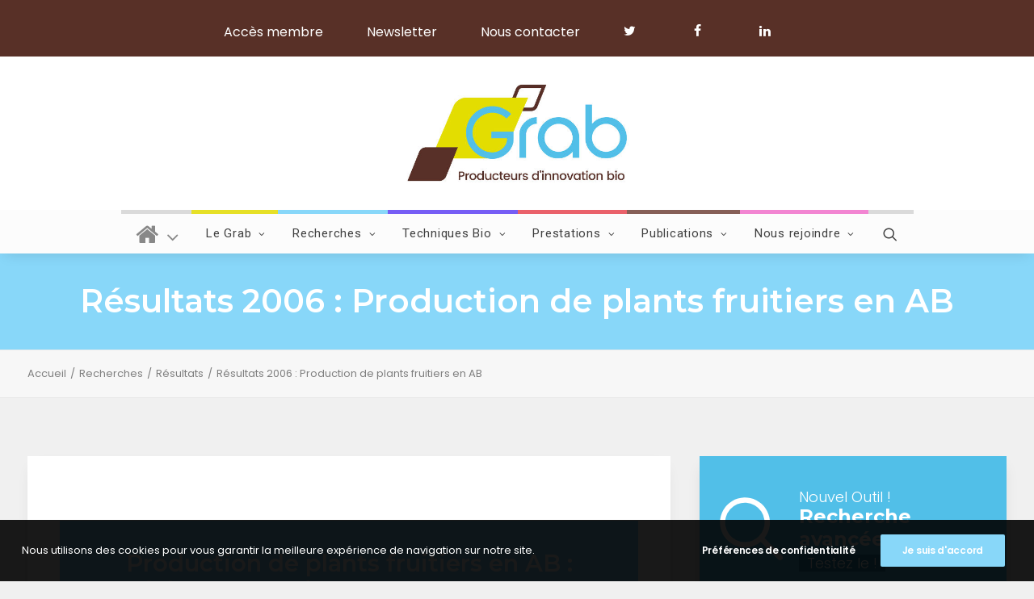

--- FILE ---
content_type: text/html; charset=UTF-8
request_url: https://www.grab.fr/resultats-2006-production-de-plants-fruitiers-en-ab/
body_size: 24609
content:
<!DOCTYPE html>
<html class="no-touch" lang="fr-FR" xmlns="http://www.w3.org/1999/xhtml">
<head>
<meta http-equiv="Content-Type" content="text/html; charset=UTF-8">
<meta name="viewport" content="width=device-width, initial-scale=1">
<link rel="profile" href="https://gmpg.org/xfn/11">
<link rel="pingback" href="https://www.grab.fr/xmlrpc.php">
<meta name='robots' content='index, follow, max-image-preview:large, max-snippet:-1, max-video-preview:-1' />
	<style>img:is([sizes="auto" i], [sizes^="auto," i]) { contain-intrinsic-size: 3000px 1500px }</style>
	
	<!-- This site is optimized with the Yoast SEO plugin v26.2 - https://yoast.com/wordpress/plugins/seo/ -->
	<title>Résultats 2006 : Production de plants fruitiers en AB - Grab</title>
<link data-rocket-preload as="style" href="https://fonts.googleapis.com/css?family=Montserrat%3A100%2C100italic%2C200%2C200italic%2C300%2C300italic%2Cregular%2Citalic%2C500%2C500italic%2C600%2C600italic%2C700%2C700italic%2C800%2C800italic%2C900%2C900italic%7CRaleway%3A100%2C100italic%2C200%2C200italic%2C300%2C300italic%2Cregular%2Citalic%2C500%2C500italic%2C600%2C600italic%2C700%2C700italic%2C800%2C800italic%2C900%2C900italic%7CRoboto%3A100%2C100italic%2C300%2C300italic%2Cregular%2Citalic%2C500%2C500italic%2C700%2C700italic%2C900%2C900italic%7CPoppins%3A100%2C100italic%2C200%2C200italic%2C300%2C300italic%2Cregular%2Citalic%2C500%2C500italic%2C600%2C600italic%2C700%2C700italic%2C800%2C800italic%2C900%2C900italic&#038;subset=vietnamese%2Ccyrillic%2Clatin%2Ccyrillic-ext%2Clatin-ext%2Cgreek%2Cgreek-ext%2Cdevanagari&#038;display=swap" rel="preload">
<link href="https://fonts.googleapis.com/css?family=Montserrat%3A100%2C100italic%2C200%2C200italic%2C300%2C300italic%2Cregular%2Citalic%2C500%2C500italic%2C600%2C600italic%2C700%2C700italic%2C800%2C800italic%2C900%2C900italic%7CRaleway%3A100%2C100italic%2C200%2C200italic%2C300%2C300italic%2Cregular%2Citalic%2C500%2C500italic%2C600%2C600italic%2C700%2C700italic%2C800%2C800italic%2C900%2C900italic%7CRoboto%3A100%2C100italic%2C300%2C300italic%2Cregular%2Citalic%2C500%2C500italic%2C700%2C700italic%2C900%2C900italic%7CPoppins%3A100%2C100italic%2C200%2C200italic%2C300%2C300italic%2Cregular%2Citalic%2C500%2C500italic%2C600%2C600italic%2C700%2C700italic%2C800%2C800italic%2C900%2C900italic&#038;subset=vietnamese%2Ccyrillic%2Clatin%2Ccyrillic-ext%2Clatin-ext%2Cgreek%2Cgreek-ext%2Cdevanagari&#038;display=swap" media="print" onload="this.media=&#039;all&#039;" rel="stylesheet">
<noscript><link rel="stylesheet" href="https://fonts.googleapis.com/css?family=Montserrat%3A100%2C100italic%2C200%2C200italic%2C300%2C300italic%2Cregular%2Citalic%2C500%2C500italic%2C600%2C600italic%2C700%2C700italic%2C800%2C800italic%2C900%2C900italic%7CRaleway%3A100%2C100italic%2C200%2C200italic%2C300%2C300italic%2Cregular%2Citalic%2C500%2C500italic%2C600%2C600italic%2C700%2C700italic%2C800%2C800italic%2C900%2C900italic%7CRoboto%3A100%2C100italic%2C300%2C300italic%2Cregular%2Citalic%2C500%2C500italic%2C700%2C700italic%2C900%2C900italic%7CPoppins%3A100%2C100italic%2C200%2C200italic%2C300%2C300italic%2Cregular%2Citalic%2C500%2C500italic%2C600%2C600italic%2C700%2C700italic%2C800%2C800italic%2C900%2C900italic&#038;subset=vietnamese%2Ccyrillic%2Clatin%2Ccyrillic-ext%2Clatin-ext%2Cgreek%2Cgreek-ext%2Cdevanagari&#038;display=swap"></noscript>
	<link rel="canonical" href="https://www.grab.fr/resultats-2006-production-de-plants-fruitiers-en-ab/" />
	<meta property="og:locale" content="fr_FR" />
	<meta property="og:type" content="article" />
	<meta property="og:title" content="Résultats 2006 : Production de plants fruitiers en AB - Grab" />
	<meta property="og:url" content="https://www.grab.fr/resultats-2006-production-de-plants-fruitiers-en-ab/" />
	<meta property="og:site_name" content="Grab" />
	<meta property="article:published_time" content="2007-02-14T12:12:50+00:00" />
	<meta property="article:modified_time" content="2023-10-26T05:33:10+00:00" />
	<meta property="og:image" content="https://www.grab.fr/wp-content/uploads/2021/01/FiliereArboriculture.png" />
	<meta property="og:image:width" content="770" />
	<meta property="og:image:height" content="517" />
	<meta property="og:image:type" content="image/png" />
	<meta name="author" content="Pauline Chauvet" />
	<meta name="twitter:card" content="summary_large_image" />
	<meta name="twitter:label1" content="Écrit par" />
	<meta name="twitter:data1" content="Pauline Chauvet" />
	<meta name="twitter:label2" content="Durée de lecture estimée" />
	<meta name="twitter:data2" content="1 minute" />
	<script type="application/ld+json" class="yoast-schema-graph">{"@context":"https://schema.org","@graph":[{"@type":"Article","@id":"https://www.grab.fr/resultats-2006-production-de-plants-fruitiers-en-ab/#article","isPartOf":{"@id":"https://www.grab.fr/resultats-2006-production-de-plants-fruitiers-en-ab/"},"author":{"name":"Pauline Chauvet","@id":"https://www.grab.fr/#/schema/person/06a457a1d993d3658d96ae2248ddcb0c"},"headline":"Résultats 2006 : Production de plants fruitiers en AB","datePublished":"2007-02-14T12:12:50+00:00","dateModified":"2023-10-26T05:33:10+00:00","mainEntityOfPage":{"@id":"https://www.grab.fr/resultats-2006-production-de-plants-fruitiers-en-ab/"},"wordCount":273,"publisher":{"@id":"https://www.grab.fr/#organization"},"image":{"@id":"https://www.grab.fr/resultats-2006-production-de-plants-fruitiers-en-ab/#primaryimage"},"thumbnailUrl":"https://www.grab.fr/wp-content/uploads/2021/01/FiliereArboriculture.png","articleSection":["Résultats","Recherches"],"inLanguage":"fr-FR"},{"@type":"WebPage","@id":"https://www.grab.fr/resultats-2006-production-de-plants-fruitiers-en-ab/","url":"https://www.grab.fr/resultats-2006-production-de-plants-fruitiers-en-ab/","name":"Résultats 2006 : Production de plants fruitiers en AB - Grab","isPartOf":{"@id":"https://www.grab.fr/#website"},"primaryImageOfPage":{"@id":"https://www.grab.fr/resultats-2006-production-de-plants-fruitiers-en-ab/#primaryimage"},"image":{"@id":"https://www.grab.fr/resultats-2006-production-de-plants-fruitiers-en-ab/#primaryimage"},"thumbnailUrl":"https://www.grab.fr/wp-content/uploads/2021/01/FiliereArboriculture.png","datePublished":"2007-02-14T12:12:50+00:00","dateModified":"2023-10-26T05:33:10+00:00","breadcrumb":{"@id":"https://www.grab.fr/resultats-2006-production-de-plants-fruitiers-en-ab/#breadcrumb"},"inLanguage":"fr-FR","potentialAction":[{"@type":"ReadAction","target":["https://www.grab.fr/resultats-2006-production-de-plants-fruitiers-en-ab/"]}]},{"@type":"ImageObject","inLanguage":"fr-FR","@id":"https://www.grab.fr/resultats-2006-production-de-plants-fruitiers-en-ab/#primaryimage","url":"https://www.grab.fr/wp-content/uploads/2021/01/FiliereArboriculture.png","contentUrl":"https://www.grab.fr/wp-content/uploads/2021/01/FiliereArboriculture.png","width":770,"height":517},{"@type":"BreadcrumbList","@id":"https://www.grab.fr/resultats-2006-production-de-plants-fruitiers-en-ab/#breadcrumb","itemListElement":[{"@type":"ListItem","position":1,"name":"Accueil","item":"https://www.grab.fr/"},{"@type":"ListItem","position":2,"name":"Résultats 2006 : Production de plants fruitiers en AB"}]},{"@type":"WebSite","@id":"https://www.grab.fr/#website","url":"https://www.grab.fr/","name":"Grab","description":"Producteurs d&#039;innovation bio","publisher":{"@id":"https://www.grab.fr/#organization"},"potentialAction":[{"@type":"SearchAction","target":{"@type":"EntryPoint","urlTemplate":"https://www.grab.fr/?s={search_term_string}"},"query-input":{"@type":"PropertyValueSpecification","valueRequired":true,"valueName":"search_term_string"}}],"inLanguage":"fr-FR"},{"@type":"Organization","@id":"https://www.grab.fr/#organization","name":"Grab","url":"https://www.grab.fr/","logo":{"@type":"ImageObject","inLanguage":"fr-FR","@id":"https://www.grab.fr/#/schema/logo/image/","url":"https://www.grab.fr/wp-content/uploads/2021/11/Logo_Grab.jpg","contentUrl":"https://www.grab.fr/wp-content/uploads/2021/11/Logo_Grab.jpg","width":2560,"height":1128,"caption":"Grab"},"image":{"@id":"https://www.grab.fr/#/schema/logo/image/"}},{"@type":"Person","@id":"https://www.grab.fr/#/schema/person/06a457a1d993d3658d96ae2248ddcb0c","name":"Pauline Chauvet","image":{"@type":"ImageObject","inLanguage":"fr-FR","@id":"https://www.grab.fr/#/schema/person/image/","url":"https://secure.gravatar.com/avatar/917feb504632ce5f96bae2e7dd21f826ae2d0f39c0553fc83948aece6e647f76?s=96&d=mm&r=g","contentUrl":"https://secure.gravatar.com/avatar/917feb504632ce5f96bae2e7dd21f826ae2d0f39c0553fc83948aece6e647f76?s=96&d=mm&r=g","caption":"Pauline Chauvet"}}]}</script>
	<!-- / Yoast SEO plugin. -->


<link rel='dns-prefetch' href='//fonts.googleapis.com' />
<link href='https://fonts.gstatic.com' crossorigin rel='preconnect' />
<link rel="alternate" type="application/rss+xml" title="Grab &raquo; Flux" href="https://www.grab.fr/feed/" />
		<style id="content-control-block-styles">
			@media (max-width: 640px) {
	.cc-hide-on-mobile {
		display: none !important;
	}
}
@media (min-width: 641px) and (max-width: 920px) {
	.cc-hide-on-tablet {
		display: none !important;
	}
}
@media (min-width: 921px) and (max-width: 1440px) {
	.cc-hide-on-desktop {
		display: none !important;
	}
}		</style>
		<style id='wp-emoji-styles-inline-css' type='text/css'>

	img.wp-smiley, img.emoji {
		display: inline !important;
		border: none !important;
		box-shadow: none !important;
		height: 1em !important;
		width: 1em !important;
		margin: 0 0.07em !important;
		vertical-align: -0.1em !important;
		background: none !important;
		padding: 0 !important;
	}
</style>
<link rel='stylesheet' id='wp-block-library-css' href='https://www.grab.fr/wp-includes/css/dist/block-library/style.min.css' type='text/css' media='all' />
<style id='classic-theme-styles-inline-css' type='text/css'>
/*! This file is auto-generated */
.wp-block-button__link{color:#fff;background-color:#32373c;border-radius:9999px;box-shadow:none;text-decoration:none;padding:calc(.667em + 2px) calc(1.333em + 2px);font-size:1.125em}.wp-block-file__button{background:#32373c;color:#fff;text-decoration:none}
</style>
<style id='esf-fb-halfwidth-style-inline-css' type='text/css'>
.wp-block-create-block-easy-social-feed-facebook-carousel{background-color:#21759b;color:#fff;padding:2px}

</style>
<style id='esf-fb-fullwidth-style-inline-css' type='text/css'>
.wp-block-create-block-easy-social-feed-facebook-carousel{background-color:#21759b;color:#fff;padding:2px}

</style>
<style id='esf-fb-thumbnail-style-inline-css' type='text/css'>
.wp-block-create-block-easy-social-feed-facebook-carousel{background-color:#21759b;color:#fff;padding:2px}

</style>
<link data-minify="1" rel='stylesheet' id='content-control-block-styles-css' href='https://www.grab.fr/wp-content/cache/min/1/wp-content/plugins/content-control/dist/style-block-editor.css?ver=1761902539' type='text/css' media='all' />
<style id='global-styles-inline-css' type='text/css'>
:root{--wp--preset--aspect-ratio--square: 1;--wp--preset--aspect-ratio--4-3: 4/3;--wp--preset--aspect-ratio--3-4: 3/4;--wp--preset--aspect-ratio--3-2: 3/2;--wp--preset--aspect-ratio--2-3: 2/3;--wp--preset--aspect-ratio--16-9: 16/9;--wp--preset--aspect-ratio--9-16: 9/16;--wp--preset--color--black: #000000;--wp--preset--color--cyan-bluish-gray: #abb8c3;--wp--preset--color--white: #ffffff;--wp--preset--color--pale-pink: #f78da7;--wp--preset--color--vivid-red: #cf2e2e;--wp--preset--color--luminous-vivid-orange: #ff6900;--wp--preset--color--luminous-vivid-amber: #fcb900;--wp--preset--color--light-green-cyan: #7bdcb5;--wp--preset--color--vivid-green-cyan: #00d084;--wp--preset--color--pale-cyan-blue: #8ed1fc;--wp--preset--color--vivid-cyan-blue: #0693e3;--wp--preset--color--vivid-purple: #9b51e0;--wp--preset--gradient--vivid-cyan-blue-to-vivid-purple: linear-gradient(135deg,rgba(6,147,227,1) 0%,rgb(155,81,224) 100%);--wp--preset--gradient--light-green-cyan-to-vivid-green-cyan: linear-gradient(135deg,rgb(122,220,180) 0%,rgb(0,208,130) 100%);--wp--preset--gradient--luminous-vivid-amber-to-luminous-vivid-orange: linear-gradient(135deg,rgba(252,185,0,1) 0%,rgba(255,105,0,1) 100%);--wp--preset--gradient--luminous-vivid-orange-to-vivid-red: linear-gradient(135deg,rgba(255,105,0,1) 0%,rgb(207,46,46) 100%);--wp--preset--gradient--very-light-gray-to-cyan-bluish-gray: linear-gradient(135deg,rgb(238,238,238) 0%,rgb(169,184,195) 100%);--wp--preset--gradient--cool-to-warm-spectrum: linear-gradient(135deg,rgb(74,234,220) 0%,rgb(151,120,209) 20%,rgb(207,42,186) 40%,rgb(238,44,130) 60%,rgb(251,105,98) 80%,rgb(254,248,76) 100%);--wp--preset--gradient--blush-light-purple: linear-gradient(135deg,rgb(255,206,236) 0%,rgb(152,150,240) 100%);--wp--preset--gradient--blush-bordeaux: linear-gradient(135deg,rgb(254,205,165) 0%,rgb(254,45,45) 50%,rgb(107,0,62) 100%);--wp--preset--gradient--luminous-dusk: linear-gradient(135deg,rgb(255,203,112) 0%,rgb(199,81,192) 50%,rgb(65,88,208) 100%);--wp--preset--gradient--pale-ocean: linear-gradient(135deg,rgb(255,245,203) 0%,rgb(182,227,212) 50%,rgb(51,167,181) 100%);--wp--preset--gradient--electric-grass: linear-gradient(135deg,rgb(202,248,128) 0%,rgb(113,206,126) 100%);--wp--preset--gradient--midnight: linear-gradient(135deg,rgb(2,3,129) 0%,rgb(40,116,252) 100%);--wp--preset--font-size--small: 13px;--wp--preset--font-size--medium: 20px;--wp--preset--font-size--large: 36px;--wp--preset--font-size--x-large: 42px;--wp--preset--spacing--20: 0.44rem;--wp--preset--spacing--30: 0.67rem;--wp--preset--spacing--40: 1rem;--wp--preset--spacing--50: 1.5rem;--wp--preset--spacing--60: 2.25rem;--wp--preset--spacing--70: 3.38rem;--wp--preset--spacing--80: 5.06rem;--wp--preset--shadow--natural: 6px 6px 9px rgba(0, 0, 0, 0.2);--wp--preset--shadow--deep: 12px 12px 50px rgba(0, 0, 0, 0.4);--wp--preset--shadow--sharp: 6px 6px 0px rgba(0, 0, 0, 0.2);--wp--preset--shadow--outlined: 6px 6px 0px -3px rgba(255, 255, 255, 1), 6px 6px rgba(0, 0, 0, 1);--wp--preset--shadow--crisp: 6px 6px 0px rgba(0, 0, 0, 1);}:where(.is-layout-flex){gap: 0.5em;}:where(.is-layout-grid){gap: 0.5em;}body .is-layout-flex{display: flex;}.is-layout-flex{flex-wrap: wrap;align-items: center;}.is-layout-flex > :is(*, div){margin: 0;}body .is-layout-grid{display: grid;}.is-layout-grid > :is(*, div){margin: 0;}:where(.wp-block-columns.is-layout-flex){gap: 2em;}:where(.wp-block-columns.is-layout-grid){gap: 2em;}:where(.wp-block-post-template.is-layout-flex){gap: 1.25em;}:where(.wp-block-post-template.is-layout-grid){gap: 1.25em;}.has-black-color{color: var(--wp--preset--color--black) !important;}.has-cyan-bluish-gray-color{color: var(--wp--preset--color--cyan-bluish-gray) !important;}.has-white-color{color: var(--wp--preset--color--white) !important;}.has-pale-pink-color{color: var(--wp--preset--color--pale-pink) !important;}.has-vivid-red-color{color: var(--wp--preset--color--vivid-red) !important;}.has-luminous-vivid-orange-color{color: var(--wp--preset--color--luminous-vivid-orange) !important;}.has-luminous-vivid-amber-color{color: var(--wp--preset--color--luminous-vivid-amber) !important;}.has-light-green-cyan-color{color: var(--wp--preset--color--light-green-cyan) !important;}.has-vivid-green-cyan-color{color: var(--wp--preset--color--vivid-green-cyan) !important;}.has-pale-cyan-blue-color{color: var(--wp--preset--color--pale-cyan-blue) !important;}.has-vivid-cyan-blue-color{color: var(--wp--preset--color--vivid-cyan-blue) !important;}.has-vivid-purple-color{color: var(--wp--preset--color--vivid-purple) !important;}.has-black-background-color{background-color: var(--wp--preset--color--black) !important;}.has-cyan-bluish-gray-background-color{background-color: var(--wp--preset--color--cyan-bluish-gray) !important;}.has-white-background-color{background-color: var(--wp--preset--color--white) !important;}.has-pale-pink-background-color{background-color: var(--wp--preset--color--pale-pink) !important;}.has-vivid-red-background-color{background-color: var(--wp--preset--color--vivid-red) !important;}.has-luminous-vivid-orange-background-color{background-color: var(--wp--preset--color--luminous-vivid-orange) !important;}.has-luminous-vivid-amber-background-color{background-color: var(--wp--preset--color--luminous-vivid-amber) !important;}.has-light-green-cyan-background-color{background-color: var(--wp--preset--color--light-green-cyan) !important;}.has-vivid-green-cyan-background-color{background-color: var(--wp--preset--color--vivid-green-cyan) !important;}.has-pale-cyan-blue-background-color{background-color: var(--wp--preset--color--pale-cyan-blue) !important;}.has-vivid-cyan-blue-background-color{background-color: var(--wp--preset--color--vivid-cyan-blue) !important;}.has-vivid-purple-background-color{background-color: var(--wp--preset--color--vivid-purple) !important;}.has-black-border-color{border-color: var(--wp--preset--color--black) !important;}.has-cyan-bluish-gray-border-color{border-color: var(--wp--preset--color--cyan-bluish-gray) !important;}.has-white-border-color{border-color: var(--wp--preset--color--white) !important;}.has-pale-pink-border-color{border-color: var(--wp--preset--color--pale-pink) !important;}.has-vivid-red-border-color{border-color: var(--wp--preset--color--vivid-red) !important;}.has-luminous-vivid-orange-border-color{border-color: var(--wp--preset--color--luminous-vivid-orange) !important;}.has-luminous-vivid-amber-border-color{border-color: var(--wp--preset--color--luminous-vivid-amber) !important;}.has-light-green-cyan-border-color{border-color: var(--wp--preset--color--light-green-cyan) !important;}.has-vivid-green-cyan-border-color{border-color: var(--wp--preset--color--vivid-green-cyan) !important;}.has-pale-cyan-blue-border-color{border-color: var(--wp--preset--color--pale-cyan-blue) !important;}.has-vivid-cyan-blue-border-color{border-color: var(--wp--preset--color--vivid-cyan-blue) !important;}.has-vivid-purple-border-color{border-color: var(--wp--preset--color--vivid-purple) !important;}.has-vivid-cyan-blue-to-vivid-purple-gradient-background{background: var(--wp--preset--gradient--vivid-cyan-blue-to-vivid-purple) !important;}.has-light-green-cyan-to-vivid-green-cyan-gradient-background{background: var(--wp--preset--gradient--light-green-cyan-to-vivid-green-cyan) !important;}.has-luminous-vivid-amber-to-luminous-vivid-orange-gradient-background{background: var(--wp--preset--gradient--luminous-vivid-amber-to-luminous-vivid-orange) !important;}.has-luminous-vivid-orange-to-vivid-red-gradient-background{background: var(--wp--preset--gradient--luminous-vivid-orange-to-vivid-red) !important;}.has-very-light-gray-to-cyan-bluish-gray-gradient-background{background: var(--wp--preset--gradient--very-light-gray-to-cyan-bluish-gray) !important;}.has-cool-to-warm-spectrum-gradient-background{background: var(--wp--preset--gradient--cool-to-warm-spectrum) !important;}.has-blush-light-purple-gradient-background{background: var(--wp--preset--gradient--blush-light-purple) !important;}.has-blush-bordeaux-gradient-background{background: var(--wp--preset--gradient--blush-bordeaux) !important;}.has-luminous-dusk-gradient-background{background: var(--wp--preset--gradient--luminous-dusk) !important;}.has-pale-ocean-gradient-background{background: var(--wp--preset--gradient--pale-ocean) !important;}.has-electric-grass-gradient-background{background: var(--wp--preset--gradient--electric-grass) !important;}.has-midnight-gradient-background{background: var(--wp--preset--gradient--midnight) !important;}.has-small-font-size{font-size: var(--wp--preset--font-size--small) !important;}.has-medium-font-size{font-size: var(--wp--preset--font-size--medium) !important;}.has-large-font-size{font-size: var(--wp--preset--font-size--large) !important;}.has-x-large-font-size{font-size: var(--wp--preset--font-size--x-large) !important;}
:where(.wp-block-post-template.is-layout-flex){gap: 1.25em;}:where(.wp-block-post-template.is-layout-grid){gap: 1.25em;}
:where(.wp-block-columns.is-layout-flex){gap: 2em;}:where(.wp-block-columns.is-layout-grid){gap: 2em;}
:root :where(.wp-block-pullquote){font-size: 1.5em;line-height: 1.6;}
</style>
<link data-minify="1" rel='stylesheet' id='crp-public-css' href='https://www.grab.fr/wp-content/cache/min/1/wp-content/plugins/custom-related-posts/dist/public.css?ver=1761902539' type='text/css' media='all' />
<link data-minify="1" rel='stylesheet' id='easy-facebook-likebox-custom-fonts-css' href='https://www.grab.fr/wp-content/cache/min/1/wp-content/plugins/easy-facebook-likebox/frontend/assets/css/esf-custom-fonts.css?ver=1761902539' type='text/css' media='all' />
<link data-minify="1" rel='stylesheet' id='easy-facebook-likebox-popup-styles-css' href='https://www.grab.fr/wp-content/cache/min/1/wp-content/plugins/easy-facebook-likebox/facebook/frontend/assets/css/esf-free-popup.css?ver=1761902539' type='text/css' media='all' />
<link data-minify="1" rel='stylesheet' id='easy-facebook-likebox-frontend-css' href='https://www.grab.fr/wp-content/cache/min/1/wp-content/plugins/easy-facebook-likebox/facebook/frontend/assets/css/easy-facebook-likebox-frontend.css?ver=1761902539' type='text/css' media='all' />
<link rel='stylesheet' id='easy-facebook-likebox-customizer-style-css' href='https://www.grab.fr/wp-admin/admin-ajax.php?action=easy-facebook-likebox-customizer-style&#038;ver=6.6.5' type='text/css' media='all' />
<link rel='stylesheet' id='events-manager-css' href='https://www.grab.fr/wp-content/plugins/events-manager/includes/css/events-manager.min.css?ver=6.6.4.1' type='text/css' media='all' />
<style id='events-manager-inline-css' type='text/css'>
body .em { --font-family : inherit; --font-weight : inherit; --font-size : 1em; --line-height : inherit; }
</style>
<link data-minify="1" rel='stylesheet' id='related-posts-by-taxonomy-css' href='https://www.grab.fr/wp-content/cache/min/1/wp-content/plugins/related-posts-by-taxonomy/includes/assets/css/styles.css?ver=1761902539' type='text/css' media='all' />

<link data-minify="1" rel='stylesheet' id='uncode-privacy-css' href='https://www.grab.fr/wp-content/cache/min/1/wp-content/plugins/uncode-privacy/assets/css/uncode-privacy-public.css?ver=1761902539' type='text/css' media='all' />
<link rel='stylesheet' id='search-filter-plugin-styles-css' href='https://www.grab.fr/wp-content/plugins/search-filter-pro/public/assets/css/search-filter.min.css?ver=2.5.21' type='text/css' media='all' />
<link data-minify="1" rel='stylesheet' id='glanum_child_theme_style-css' href='https://www.grab.fr/wp-content/cache/min/1/wp-content/themes/uncode-child/assets/css/style.min.css?ver=1761902539' type='text/css' media='all' />
<link data-minify="1" rel='stylesheet' id='glanum_child_theme_style_css-css' href='https://www.grab.fr/wp-content/cache/min/1/wp-content/themes/uncode-child/assets/css/style.css?ver=1761902539' type='text/css' media='all' />
<link data-minify="1" rel='stylesheet' id='glanum_childleaflet-css' href='https://www.grab.fr/wp-content/cache/min/1/wp-content/themes/uncode-child/assets/lib/leaflet/leaflet.css?ver=1761902539' type='text/css' media='all' />
<link data-minify="1" rel='stylesheet' id='glanum_childleaflet-marker-css-css' href='https://www.grab.fr/wp-content/cache/min/1/wp-content/themes/uncode-child/assets/lib/leaflet/MarkerCluster.css?ver=1761902539' type='text/css' media='all' />
<link data-minify="1" rel='stylesheet' id='glanum_childleaflet-marker-css' href='https://www.grab.fr/wp-content/cache/min/1/wp-content/themes/uncode-child/assets/lib/leaflet/MarkerCluster.Default.css?ver=1761902539' type='text/css' media='all' />
<link data-minify="1" rel='stylesheet' id='esf-custom-fonts-css' href='https://www.grab.fr/wp-content/cache/min/1/wp-content/plugins/easy-facebook-likebox/frontend/assets/css/esf-custom-fonts.css?ver=1761902539' type='text/css' media='all' />
<link data-minify="1" rel='stylesheet' id='esf-insta-frontend-css' href='https://www.grab.fr/wp-content/cache/min/1/wp-content/plugins/easy-facebook-likebox/instagram/frontend/assets/css/esf-insta-frontend.css?ver=1761902540' type='text/css' media='all' />
<link rel='stylesheet' id='esf-insta-customizer-style-css' href='https://www.grab.fr/wp-admin/admin-ajax.php?action=esf-insta-customizer-style' type='text/css' media='all' />
<link data-minify="1" rel='stylesheet' id='uncode-style-css' href='https://www.grab.fr/wp-content/cache/min/1/wp-content/themes/uncode/library/css/style.css?ver=1761902540' type='text/css' media='all' />
<style id='uncode-style-inline-css' type='text/css'>

@media (max-width: 959px) { .navbar-brand > * { height: 75px !important;}}
@media (min-width: 960px) { .limit-width { max-width: 1404px; margin: auto;}}
body.menu-custom-padding .col-lg-0.logo-container, body.menu-custom-padding .col-lg-2.logo-container, body.menu-custom-padding .col-lg-12 .logo-container, body.menu-custom-padding .col-lg-4.logo-container { padding-top: 27px; padding-bottom: 27px; }
body.menu-custom-padding .col-lg-0.logo-container.shrinked, body.menu-custom-padding .col-lg-2.logo-container.shrinked, body.menu-custom-padding .col-lg-12 .logo-container.shrinked, body.menu-custom-padding .col-lg-4.logo-container.shrinked { padding-top: 18px; padding-bottom: 18px; }
@media (max-width: 959px) { body.menu-custom-padding .menu-container .logo-container { padding-top: 27px !important; padding-bottom: 27px !important; } }
#changer-back-color { transition: background-color 1000ms cubic-bezier(0.25, 1, 0.5, 1) !important; } #changer-back-color > div { transition: opacity 1000ms cubic-bezier(0.25, 1, 0.5, 1) !important; } body.bg-changer-init.disable-hover .main-wrapper .style-light,  body.bg-changer-init.disable-hover .main-wrapper .style-light h1,  body.bg-changer-init.disable-hover .main-wrapper .style-light h2, body.bg-changer-init.disable-hover .main-wrapper .style-light h3, body.bg-changer-init.disable-hover .main-wrapper .style-light h4, body.bg-changer-init.disable-hover .main-wrapper .style-light h5, body.bg-changer-init.disable-hover .main-wrapper .style-light h6, body.bg-changer-init.disable-hover .main-wrapper .style-light a, body.bg-changer-init.disable-hover .main-wrapper .style-dark, body.bg-changer-init.disable-hover .main-wrapper .style-dark h1, body.bg-changer-init.disable-hover .main-wrapper .style-dark h2, body.bg-changer-init.disable-hover .main-wrapper .style-dark h3, body.bg-changer-init.disable-hover .main-wrapper .style-dark h4, body.bg-changer-init.disable-hover .main-wrapper .style-dark h5, body.bg-changer-init.disable-hover .main-wrapper .style-dark h6, body.bg-changer-init.disable-hover .main-wrapper .style-dark a { transition: color 1000ms cubic-bezier(0.25, 1, 0.5, 1) !important; }
</style>
<link data-minify="1" rel='stylesheet' id='uncode-icons-css' href='https://www.grab.fr/wp-content/cache/min/1/wp-content/themes/uncode/library/css/uncode-icons.css?ver=1761902540' type='text/css' media='all' />
<link data-minify="1" rel='stylesheet' id='uncode-custom-style-css' href='https://www.grab.fr/wp-content/cache/min/1/wp-content/themes/uncode/library/css/style-custom.css?ver=1761902540' type='text/css' media='all' />
<link data-minify="1" rel='stylesheet' id='yop-public-css' href='https://www.grab.fr/wp-content/cache/min/1/wp-content/plugins/yop-poll-pro/public/assets/css/yop-poll-public-6.5.32.css?ver=1761902540' type='text/css' media='all' />
<link rel='stylesheet' id='child-style-css' href='https://www.grab.fr/wp-content/themes/uncode-child/style.css' type='text/css' media='all' />
<link data-minify="1" rel='stylesheet' id='sib-front-css-css' href='https://www.grab.fr/wp-content/cache/min/1/wp-content/plugins/mailin/css/mailin-front.css?ver=1761902540' type='text/css' media='all' />
<script type="text/javascript" src="https://www.grab.fr/wp-includes/js/jquery/jquery.min.js?ver=3.7.1" id="jquery-core-js"></script>
<script type="text/javascript" src="https://www.grab.fr/wp-includes/js/jquery/jquery-migrate.min.js?ver=3.4.1" id="jquery-migrate-js" data-rocket-defer defer></script>
<script type="text/javascript" src="https://www.grab.fr/wp-content/plugins/easy-facebook-likebox/facebook/frontend/assets/js/esf-free-popup.min.js?ver=6.6.5" id="easy-facebook-likebox-popup-script-js" data-rocket-defer defer></script>
<script type="text/javascript" id="easy-facebook-likebox-public-script-js-extra">
/* <![CDATA[ */
var public_ajax = {"ajax_url":"https:\/\/www.grab.fr\/wp-admin\/admin-ajax.php","efbl_is_fb_pro":""};
/* ]]> */
</script>
<script data-minify="1" type="text/javascript" src="https://www.grab.fr/wp-content/cache/min/1/wp-content/plugins/easy-facebook-likebox/facebook/frontend/assets/js/public.js?ver=1761902540" id="easy-facebook-likebox-public-script-js" data-rocket-defer defer></script>
<script type="text/javascript" src="https://www.grab.fr/wp-includes/js/jquery/ui/core.min.js?ver=1.13.3" id="jquery-ui-core-js" data-rocket-defer defer></script>
<script type="text/javascript" src="https://www.grab.fr/wp-includes/js/jquery/ui/mouse.min.js?ver=1.13.3" id="jquery-ui-mouse-js" data-rocket-defer defer></script>
<script type="text/javascript" src="https://www.grab.fr/wp-includes/js/jquery/ui/sortable.min.js?ver=1.13.3" id="jquery-ui-sortable-js" data-rocket-defer defer></script>
<script type="text/javascript" src="https://www.grab.fr/wp-includes/js/jquery/ui/datepicker.min.js?ver=1.13.3" id="jquery-ui-datepicker-js" data-rocket-defer defer></script>
<script type="text/javascript" id="jquery-ui-datepicker-js-after">
/* <![CDATA[ */
jQuery(function(jQuery){jQuery.datepicker.setDefaults({"closeText":"Fermer","currentText":"Aujourd\u2019hui","monthNames":["janvier","f\u00e9vrier","mars","avril","mai","juin","juillet","ao\u00fbt","septembre","octobre","novembre","d\u00e9cembre"],"monthNamesShort":["Jan","F\u00e9v","Mar","Avr","Mai","Juin","Juil","Ao\u00fbt","Sep","Oct","Nov","D\u00e9c"],"nextText":"Suivant","prevText":"Pr\u00e9c\u00e9dent","dayNames":["dimanche","lundi","mardi","mercredi","jeudi","vendredi","samedi"],"dayNamesShort":["dim","lun","mar","mer","jeu","ven","sam"],"dayNamesMin":["D","L","M","M","J","V","S"],"dateFormat":"d MM yy","firstDay":1,"isRTL":false});});
/* ]]> */
</script>
<script type="text/javascript" src="https://www.grab.fr/wp-includes/js/jquery/ui/resizable.min.js?ver=1.13.3" id="jquery-ui-resizable-js" data-rocket-defer defer></script>
<script type="text/javascript" src="https://www.grab.fr/wp-includes/js/jquery/ui/draggable.min.js?ver=1.13.3" id="jquery-ui-draggable-js" data-rocket-defer defer></script>
<script type="text/javascript" src="https://www.grab.fr/wp-includes/js/jquery/ui/controlgroup.min.js?ver=1.13.3" id="jquery-ui-controlgroup-js" data-rocket-defer defer></script>
<script type="text/javascript" src="https://www.grab.fr/wp-includes/js/jquery/ui/checkboxradio.min.js?ver=1.13.3" id="jquery-ui-checkboxradio-js" data-rocket-defer defer></script>
<script type="text/javascript" src="https://www.grab.fr/wp-includes/js/jquery/ui/button.min.js?ver=1.13.3" id="jquery-ui-button-js" data-rocket-defer defer></script>
<script type="text/javascript" src="https://www.grab.fr/wp-includes/js/jquery/ui/dialog.min.js?ver=1.13.3" id="jquery-ui-dialog-js" data-rocket-defer defer></script>
<script type="text/javascript" id="events-manager-js-extra">
/* <![CDATA[ */
var EM = {"ajaxurl":"https:\/\/www.grab.fr\/wp-admin\/admin-ajax.php","locationajaxurl":"https:\/\/www.grab.fr\/wp-admin\/admin-ajax.php?action=locations_search","firstDay":"1","locale":"fr","dateFormat":"yy-mm-dd","ui_css":"https:\/\/www.grab.fr\/wp-content\/plugins\/events-manager\/includes\/css\/jquery-ui\/build.min.css","show24hours":"1","is_ssl":"1","autocomplete_limit":"10","calendar":{"breakpoints":{"small":560,"medium":908,"large":false}},"phone":"","datepicker":{"format":"d\/m\/Y","locale":"fr"},"search":{"breakpoints":{"small":650,"medium":850,"full":false}},"url":"https:\/\/www.grab.fr\/wp-content\/plugins\/events-manager","assets":{"input.em-uploader":{"js":{"em-uploader":{"url":"https:\/\/www.grab.fr\/wp-content\/plugins\/events-manager\/includes\/js\/em-uploader.js","required":true,"event":"em_uploader_ready"}}}},"txt_search":"Recherche","txt_searching":"Recherche en cours\u2026","txt_loading":"Chargement en cours\u2026"};
/* ]]> */
</script>
<script data-minify="1" type="text/javascript" src="https://www.grab.fr/wp-content/cache/min/1/wp-content/plugins/events-manager/includes/js/events-manager.js?ver=1761902540" id="events-manager-js" data-rocket-defer defer></script>
<script data-minify="1" type="text/javascript" src="https://www.grab.fr/wp-content/cache/min/1/wp-content/plugins/events-manager/includes/external/flatpickr/l10n/fr.js?ver=1761902540" id="em-flatpickr-localization-js" data-rocket-defer defer></script>
<script type="text/javascript" id="search-filter-plugin-build-js-extra">
/* <![CDATA[ */
var SF_LDATA = {"ajax_url":"https:\/\/www.grab.fr\/wp-admin\/admin-ajax.php","home_url":"https:\/\/www.grab.fr\/","extensions":[]};
/* ]]> */
</script>
<script type="text/javascript" src="https://www.grab.fr/wp-content/plugins/search-filter-pro/public/assets/js/search-filter-build.min.js?ver=2.5.21" id="search-filter-plugin-build-js" data-rocket-defer defer></script>
<script type="text/javascript" src="https://www.grab.fr/wp-content/plugins/search-filter-pro/public/assets/js/select2.min.js?ver=2.5.21" id="search-filter-plugin-select2-js" data-rocket-defer defer></script>
<script type="text/javascript" src="https://www.grab.fr/wp-content/plugins/easy-facebook-likebox/frontend/assets/js/imagesloaded.pkgd.min.js" id="imagesloaded.pkgd.min-js" data-rocket-defer defer></script>
<script type="text/javascript" id="esf-insta-public-js-extra">
/* <![CDATA[ */
var esf_insta = {"ajax_url":"https:\/\/www.grab.fr\/wp-admin\/admin-ajax.php","version":"free","nonce":"aa66510a05"};
/* ]]> */
</script>
<script data-minify="1" type="text/javascript" src="https://www.grab.fr/wp-content/cache/min/1/wp-content/plugins/easy-facebook-likebox/instagram/frontend/assets/js/esf-insta-public.js?ver=1761902540" id="esf-insta-public-js" data-rocket-defer defer></script>
<script type="text/javascript" id="uncode-init-js-extra">
/* <![CDATA[ */
var SiteParameters = {"days":"jours","hours":"heures","minutes":"minutes","seconds":"secondes","constant_scroll":"off","scroll_speed":"1000","parallax_factor":"0.25","loading":"Chargement...","slide_name":"Slider","slide_footer":"Footer","ajax_url":"https:\/\/www.grab.fr\/wp-admin\/admin-ajax.php","nonce_adaptive_images":"fbd3e15820","nonce_srcset_async":"55d056cad2","enable_debug":"","block_mobile_videos":"","is_frontend_editor":"","main_width":["1400","px"],"mobile_parallax_allowed":"","listen_for_screen_update":"1","wireframes_plugin_active":"","sticky_elements":"off","resize_quality":"100","register_metadata":"","bg_changer_time":"1000","update_wc_fragments":"1","optimize_shortpixel_image":"","menu_mobile_offcanvas_gap":"45","custom_cursor_selector":"[href], .trigger-overlay, .owl-next, .owl-prev, .owl-dot, input[type=\"submit\"], input[type=\"checkbox\"], button[type=\"submit\"], a[class^=\"ilightbox\"], .ilightbox-thumbnail, .ilightbox-prev, .ilightbox-next, .overlay-close, .unmodal-close, .qty-inset > span, .share-button li, .uncode-post-titles .tmb.tmb-click-area, .btn-link, .tmb-click-row .t-inside, .lg-outer button, .lg-thumb img, a[data-lbox], .uncode-close-offcanvas-overlay, .uncode-nav-next, .uncode-nav-prev, .uncode-nav-index","mobile_parallax_animation":"","lbox_enhanced":"","native_media_player":"","vimeoPlayerParams":"?autoplay=0","ajax_filter_key_search":"key","ajax_filter_key_unfilter":"unfilter","index_pagination_disable_scroll":"","index_pagination_scroll_to":"","uncode_wc_popup_cart_qty":"","disable_hover_hack":"","uncode_nocookie":"","menuHideOnClick":"1","smoothScroll":"","smoothScrollDisableHover":"","smoothScrollQuery":"960","uncode_force_onepage_dots":"","uncode_smooth_scroll_safe":"","uncode_lb_add_galleries":", .gallery","uncode_lb_add_items":", .gallery .gallery-item a","uncode_limit_width":"1404px"};
/* ]]> */
</script>
<script type="text/javascript" src="https://www.grab.fr/wp-content/themes/uncode/library/js/init.min.js" id="uncode-init-js"></script>
<script type="text/javascript" id="sib-front-js-js-extra">
/* <![CDATA[ */
var sibErrMsg = {"invalidMail":"Veuillez entrer une adresse e-mail valide.","requiredField":"Veuillez compl\u00e9ter les champs obligatoires.","invalidDateFormat":"Veuillez entrer une date valide.","invalidSMSFormat":"Veuillez entrer une num\u00e9ro de t\u00e9l\u00e9phone valide."};
var ajax_sib_front_object = {"ajax_url":"https:\/\/www.grab.fr\/wp-admin\/admin-ajax.php","ajax_nonce":"77475fa0a2","flag_url":"https:\/\/www.grab.fr\/wp-content\/plugins\/mailin\/img\/flags\/"};
/* ]]> */
</script>
<script data-minify="1" type="text/javascript" src="https://www.grab.fr/wp-content/cache/min/1/wp-content/plugins/mailin/js/mailin-front.js?ver=1761902540" id="sib-front-js-js" data-rocket-defer defer></script>
<script></script><link rel='shortlink' href='https://www.grab.fr/?p=82143' />
<link rel="alternate" title="oEmbed (JSON)" type="application/json+oembed" href="https://www.grab.fr/wp-json/oembed/1.0/embed?url=https%3A%2F%2Fwww.grab.fr%2Fresultats-2006-production-de-plants-fruitiers-en-ab%2F" />
<link rel="alternate" title="oEmbed (XML)" type="text/xml+oembed" href="https://www.grab.fr/wp-json/oembed/1.0/embed?url=https%3A%2F%2Fwww.grab.fr%2Fresultats-2006-production-de-plants-fruitiers-en-ab%2F&#038;format=xml" />
<style>
		#category-posts-13-internal ul {padding: 0;}
#category-posts-13-internal .cat-post-item img {max-width: initial; max-height: initial; margin: initial;}
#category-posts-13-internal .cat-post-author {margin-bottom: 0;}
#category-posts-13-internal .cat-post-thumbnail {margin: 5px 10px 5px 0;}
#category-posts-13-internal .cat-post-item:before {content: ""; clear: both;}
#category-posts-13-internal .cat-post-excerpt-more {display: inline-block;}
#category-posts-13-internal .cat-post-item {list-style: none; margin: 3px 0 10px; padding: 3px 0;}
#category-posts-13-internal .cat-post-current .cat-post-title {font-weight: bold; text-transform: uppercase;}
#category-posts-13-internal [class*=cat-post-tax] {font-size: 0.85em;}
#category-posts-13-internal [class*=cat-post-tax] * {display:inline-block;}
#category-posts-13-internal .cat-post-item:after {content: ""; display: table;	clear: both;}
#category-posts-13-internal .cat-post-item .cat-post-title {overflow: hidden;text-overflow: ellipsis;white-space: initial;display: -webkit-box;-webkit-line-clamp: 2;-webkit-box-orient: vertical;padding-bottom: 0 !important;}
#category-posts-13-internal .cat-post-item:after {content: ""; display: table;	clear: both;}
#category-posts-13-internal .cat-post-thumbnail {display:block; float:left; margin:5px 10px 5px 0;}
#category-posts-13-internal .cat-post-crop {overflow:hidden;display:block;}
#category-posts-13-internal p {margin:5px 0 0 0}
#category-posts-13-internal li > div {margin:5px 0 0 0; clear:both;}
#category-posts-13-internal .dashicons {vertical-align:middle;}
#category-posts-11-internal ul {padding: 0;}
#category-posts-11-internal .cat-post-item img {max-width: initial; max-height: initial; margin: initial;}
#category-posts-11-internal .cat-post-author {margin-bottom: 0;}
#category-posts-11-internal .cat-post-thumbnail {margin: 5px 10px 5px 0;}
#category-posts-11-internal .cat-post-item:before {content: ""; clear: both;}
#category-posts-11-internal .cat-post-excerpt-more {display: inline-block;}
#category-posts-11-internal .cat-post-item {list-style: none; margin: 3px 0 10px; padding: 3px 0;}
#category-posts-11-internal .cat-post-current .cat-post-title {font-weight: bold; text-transform: uppercase;}
#category-posts-11-internal [class*=cat-post-tax] {font-size: 0.85em;}
#category-posts-11-internal [class*=cat-post-tax] * {display:inline-block;}
#category-posts-11-internal .cat-post-item:after {content: ""; display: table;	clear: both;}
#category-posts-11-internal .cat-post-item .cat-post-title {overflow: hidden;text-overflow: ellipsis;white-space: initial;display: -webkit-box;-webkit-line-clamp: 2;-webkit-box-orient: vertical;padding-bottom: 0 !important;}
#category-posts-11-internal .cat-post-item:after {content: ""; display: table;	clear: both;}
#category-posts-11-internal .cat-post-thumbnail {display:block; float:left; margin:5px 10px 5px 0;}
#category-posts-11-internal .cat-post-crop {overflow:hidden;display:block;}
#category-posts-11-internal p {margin:5px 0 0 0}
#category-posts-11-internal li > div {margin:5px 0 0 0; clear:both;}
#category-posts-11-internal .dashicons {vertical-align:middle;}
#category-posts-12-internal ul {padding: 0;}
#category-posts-12-internal .cat-post-item img {max-width: initial; max-height: initial; margin: initial;}
#category-posts-12-internal .cat-post-author {margin-bottom: 0;}
#category-posts-12-internal .cat-post-thumbnail {margin: 5px 10px 5px 0;}
#category-posts-12-internal .cat-post-item:before {content: ""; clear: both;}
#category-posts-12-internal .cat-post-excerpt-more {display: inline-block;}
#category-posts-12-internal .cat-post-item {list-style: none; margin: 3px 0 10px; padding: 3px 0;}
#category-posts-12-internal .cat-post-current .cat-post-title {font-weight: bold; text-transform: uppercase;}
#category-posts-12-internal [class*=cat-post-tax] {font-size: 0.85em;}
#category-posts-12-internal [class*=cat-post-tax] * {display:inline-block;}
#category-posts-12-internal .cat-post-item:after {content: ""; display: table;	clear: both;}
#category-posts-12-internal .cat-post-item .cat-post-title {overflow: hidden;text-overflow: ellipsis;white-space: initial;display: -webkit-box;-webkit-line-clamp: 2;-webkit-box-orient: vertical;padding-bottom: 0 !important;}
#category-posts-12-internal .cat-post-item:after {content: ""; display: table;	clear: both;}
#category-posts-12-internal .cat-post-thumbnail {display:block; float:left; margin:5px 10px 5px 0;}
#category-posts-12-internal .cat-post-crop {overflow:hidden;display:block;}
#category-posts-12-internal p {margin:5px 0 0 0}
#category-posts-12-internal li > div {margin:5px 0 0 0; clear:both;}
#category-posts-12-internal .dashicons {vertical-align:middle;}
#category-posts-2-internal ul {padding: 0;}
#category-posts-2-internal .cat-post-item img {max-width: initial; max-height: initial; margin: initial;}
#category-posts-2-internal .cat-post-author {margin-bottom: 0;}
#category-posts-2-internal .cat-post-thumbnail {margin: 5px 10px 5px 0;}
#category-posts-2-internal .cat-post-item:before {content: ""; clear: both;}
#category-posts-2-internal .cat-post-excerpt-more {display: inline-block;}
#category-posts-2-internal .cat-post-item {list-style: none; margin: 3px 0 10px; padding: 3px 0;}
#category-posts-2-internal .cat-post-current .cat-post-title {font-weight: bold; text-transform: uppercase;}
#category-posts-2-internal [class*=cat-post-tax] {font-size: 0.85em;}
#category-posts-2-internal [class*=cat-post-tax] * {display:inline-block;}
#category-posts-2-internal .cat-post-item:after {content: ""; display: table;	clear: both;}
#category-posts-2-internal .cat-post-item .cat-post-title {overflow: hidden;text-overflow: ellipsis;white-space: initial;display: -webkit-box;-webkit-line-clamp: 2;-webkit-box-orient: vertical;padding-bottom: 0 !important;}
#category-posts-2-internal .cat-post-item:after {content: ""; display: table;	clear: both;}
#category-posts-2-internal .cat-post-thumbnail {display:block; float:left; margin:5px 10px 5px 0;}
#category-posts-2-internal .cat-post-crop {overflow:hidden;display:block;}
#category-posts-2-internal p {margin:5px 0 0 0}
#category-posts-2-internal li > div {margin:5px 0 0 0; clear:both;}
#category-posts-2-internal .dashicons {vertical-align:middle;}
</style>
		
		<!-- GA Google Analytics @ https://m0n.co/ga -->
		<script>
			(function(i,s,o,g,r,a,m){i['GoogleAnalyticsObject']=r;i[r]=i[r]||function(){
			(i[r].q=i[r].q||[]).push(arguments)},i[r].l=1*new Date();a=s.createElement(o),
			m=s.getElementsByTagName(o)[0];a.async=1;a.src=g;m.parentNode.insertBefore(a,m)
			})(window,document,'script','https://www.google-analytics.com/analytics.js','ga');
			ga('create', 'UA-19110520-1', 'auto');
			ga('send', 'pageview');
		</script>

	<style type="text/css">/* prefixed by https://autoprefixer.github.io (PostCSS: v7.0.26, autoprefixer: v9.7.3) */

.crp-list-title{
  display: none !important;
}

.crp-list{
  position: relative;
  margin-left: -30px;
  margin-right: -30px;
  display:-webkit-box !important;
  display:-ms-flexbox !important;
  display:flex !important;
  -webkit-box-orient :horizontal;
  -webkit-box-direction :normal;
      -ms-flex-direction :row;
          flex-direction :row;
  -ms-flex-wrap:wrap;
      flex-wrap:wrap;
}

.crp-list-item{
  width: calc(100% /3) !important;
  max-width: 100% !important;
  padding-left: 30px!important;
  padding-right: 30px!important;
}

@media screen and (max-width: 576px) {
  .crp-list-item{
  	width: calc(100% /2) !important;
  }
}

.crp-list-item img{
  max-width: 100% !important;
  width: 300px !important;
  height: auto !important;
  margin-bottom : 15px !important;
  padding-bottom:8px !important;
}</style><link rel="icon" href="https://www.grab.fr/wp-content/uploads/2018/08/favicon-grab-nv-2-150x150.png" sizes="32x32" />
<link rel="icon" href="https://www.grab.fr/wp-content/uploads/2018/08/favicon-grab-nv-2.png" sizes="192x192" />
<link rel="apple-touch-icon" href="https://www.grab.fr/wp-content/uploads/2018/08/favicon-grab-nv-2.png" />
<meta name="msapplication-TileImage" content="https://www.grab.fr/wp-content/uploads/2018/08/favicon-grab-nv-2.png" />
<noscript><style> .wpb_animate_when_almost_visible { opacity: 1; }</style></noscript><noscript><style id="rocket-lazyload-nojs-css">.rll-youtube-player, [data-lazy-src]{display:none !important;}</style></noscript><meta name="generator" content="WP Rocket 3.20.0.3" data-wpr-features="wpr_defer_js wpr_minify_js wpr_lazyload_images wpr_cache_webp wpr_minify_css wpr_preload_links wpr_desktop" /></head>
<body data-rsssl=1 class="wp-singular post-template-default single single-post postid-82143 single-format-standard wp-theme-uncode wp-child-theme-uncode-child  style-color-190435-bg category-resultats-de-recherche category-recherches group-blog hormenu-position-left hmenu-center header-full-width main-center-align menu-custom-padding textual-accent-color menu-sticky-mobile menu-mobile-default menu-mobile-animated mobile-parallax-not-allowed ilb-no-bounce unreg qw-body-scroll-disabled no-qty-fx wpb-js-composer js-comp-ver-7.8 vc_responsive" data-border="0">
		<div data-rocket-location-hash="b999c5842096cf289cf2b3342ec2f047" id="vh_layout_help"></div><div data-rocket-location-hash="d6a129158e1ab98ab0ee9e9c8d6933cb" class="body-borders" data-border="0"><div data-rocket-location-hash="12df3111c1cd15cc14a276f4725186cd" class="top-border body-border-shadow"></div><div data-rocket-location-hash="6f4692f091c693520df938b77d8bdf7b" class="right-border body-border-shadow"></div><div data-rocket-location-hash="ccde056bc1976fcd1cafe48811ee1f48" class="bottom-border body-border-shadow"></div><div data-rocket-location-hash="502c3cd9e2dfc1f094a18e9ec1009e59" class="left-border body-border-shadow"></div><div data-rocket-location-hash="a95d9f9340949bcfccd9cff7bd9f543f" class="top-border style-light-bg"></div><div data-rocket-location-hash="104406c684b1e6866af7755dc3fa2c83" class="right-border style-light-bg"></div><div data-rocket-location-hash="95e06df17fe62a89f970c04960364b44" class="bottom-border style-light-bg"></div><div data-rocket-location-hash="4e7843c3cc5c23fb442c3698b99fcf7d" class="left-border style-light-bg"></div></div>	<div data-rocket-location-hash="4ae4629be2f0635a0fdf1a4d7e277bef" class="box-wrapper">
		<div data-rocket-location-hash="3f7c2f483ad2ef30282803d82e7fdb42" class="box-container">
		<script type="text/javascript" id="initBox">UNCODE.initBox();</script>
		<div data-rocket-location-hash="4e01d10736aa8d2d93ae8c2977b86dd7" class="menu-wrapper menu-sticky menu-sticky-mobile menu-animated style-light-original"><div class="top-menu navbar menu-secondary menu-dark submenu-dark style-color-110831-bg mobile-hidden tablet-hidden">
																		<div class="row-menu limit-width">
																			<div class="row-menu-inner"><div class="col-lg-0 middle">
																					<div class="menu-bloginfo">
																						<div class="menu-bloginfo-inner style-dark">
																							
																						</div>
																					</div>
																				</div>
																				<div class="col-lg-12 menu-horizontal">
																					<div class="navbar-topmenu navbar-nav-last"><ul id="menu-menu-top-bar" class="menu-smart menu-mini sm"><li id="menu-item-74398" class="menu-item menu-item-type-custom menu-item-object-custom menu-item-74398 menu-item-link"><a title="Accès membre" href="https://www.grab.fr/grab-acces">Accès membre<i class="fa fa-angle-right fa-dropdown"></i></a></li>
<li id="menu-item-41550" class="menu-item menu-item-type-post_type menu-item-object-page menu-item-41550 menu-item-link"><a title="Newsletter" href="https://www.grab.fr/newsletter/">Newsletter<i class="fa fa-angle-right fa-dropdown"></i></a></li>
<li id="menu-item-41549" class="menu-item menu-item-type-post_type menu-item-object-page menu-item-41549 menu-item-link"><a title="Nous contacter" href="https://www.grab.fr/nous-contacter/">Nous contacter<i class="fa fa-angle-right fa-dropdown"></i></a></li>
<li id="menu-item-305" class="menu-item menu-item-type-custom menu-item-object-custom menu-item-305 menu-item-link"><a title="&lt;i class=&quot;fa fa-twitter&quot;&gt;&lt;/i&gt;" target="_blank" href="https://twitter.com/GRAB_fr"><i class="fa fa-twitter"></i><i class="fa fa-angle-right fa-dropdown"></i></a></li>
<li id="menu-item-73501" class="menu-item menu-item-type-custom menu-item-object-custom menu-item-73501 menu-item-link"><a title="&lt;i class=&quot;fa fa-facebook&quot;&gt;&lt;/i&gt;" target="_blank" href="https://www.facebook.com/grabavignon/"><i class="fa fa-facebook"></i><i class="fa fa-angle-right fa-dropdown"></i></a></li>
<li id="menu-item-73500" class="menu-item menu-item-type-custom menu-item-object-custom menu-item-73500 menu-item-link"><a title="&lt;i class=&quot;fa fa-linkedin&quot;&gt;&lt;/i&gt;" target="_blank" href="https://www.linkedin.com/company/5378496/"><i class="fa fa-linkedin"></i><i class="fa fa-angle-right fa-dropdown"></i></a></li>
</ul></div>
																				</div></div>
																		</div>
																	</div><div class="navbar menu-secondary menu-primary menu-light submenu-light style-light-original">
														<div class="menu-container-mobile  style-color-138138-bg menu-no-borders">
															<div class="row-menu style-light-bg">
																<div class="row-menu-inner">
																	<div id="logo-container-mobile" class="col-lg-0 logo-container">
																		<div id="main-logo" class="navbar-header style-light">
																			<a href="https://www.grab.fr/" class="navbar-brand" data-padding-shrink ="18" data-minheight="70" aria-label="Grab"><div class="logo-image main-logo logo-skinnable" data-maxheight="130" style="height: 130px;"><img fetchpriority="high" decoding="async" src="data:image/svg+xml,%3Csvg%20xmlns='http://www.w3.org/2000/svg'%20viewBox='0%200%20500%20231'%3E%3C/svg%3E" alt="logo" width="500" height="231" class="img-responsive" data-lazy-src="https://www.grab.fr/wp-content/uploads/2018/08/grab-logo-xs.jpg" /><noscript><img fetchpriority="high" decoding="async" src="https://www.grab.fr/wp-content/uploads/2018/08/grab-logo-xs.jpg" alt="logo" width="500" height="231" class="img-responsive" /></noscript></div></a>
																		</div>
																	</div>
																</div>
																<div data-rocket-location-hash="8e1de77d3341f7762e39ca9fbd5c9034" class="mmb-container"><div class="mobile-additional-icons"></div><div class="mobile-menu-button mobile-menu-button-light lines-button"><span class="lines"><span></span></span></div></div>
															</div>
														</div>
													</div>
													<header id="masthead" class="navbar menu-primary menu-light submenu-light style-light-original">
														<div class="menu-container style-color-138138-bg menu-no-borders">
															<div class="row-menu limit-width">
																<div class="row-menu-inner">
																	<div class="col-lg-12 main-menu-container middle">
																		<div class="menu-horizontal menu-dd-shadow-sm ">
																			<div class="menu-horizontal-inner">
																				<div class="nav navbar-nav navbar-main navbar-nav-last"><ul id="menu-menu-principal" class="menu-primary-inner menu-smart sm"><li id="menu-item-300" class="menu-item menu-item-type-custom menu-item-object-custom menu-item-has-children menu-item-300 dropdown menu-item-link"><a title="&lt;i class=&quot;fa fa-home&quot;&gt;&lt;/i&gt;" href="/" data-toggle="dropdown" class="dropdown-toggle" data-type="title"><i class="fa fa-home"></i><i class="fa fa-angle-down fa-dropdown"></i></a>
<ul role="menu" class="drop-menu">
	<li id="menu-item-74557" class="menu-item menu-item-type-taxonomy menu-item-object-category menu-item-74557"><a title="Actualités" href="https://www.grab.fr/actualites-grab/">Actualités<i class="fa fa-angle-right fa-dropdown"></i></a></li>
	<li id="menu-item-73676" class="menu-item menu-item-type-custom menu-item-object-custom menu-item-73676"><a title="Rendez-vous à venir" href="/rendez-vous/">Rendez-vous à venir<i class="fa fa-angle-right fa-dropdown"></i></a></li>
	<li id="menu-item-86864" class="menu-item menu-item-type-post_type menu-item-object-page menu-item-86864"><a title="Rendez-vous passés" href="https://www.grab.fr/rendez-vous/evenements-passes/">Rendez-vous passés<i class="fa fa-angle-right fa-dropdown"></i></a></li>
</ul>
</li>
<li id="menu-item-73432" class="menu-item menu-item-type-post_type menu-item-object-page menu-item-has-children menu-item-73432 dropdown menu-item-link"><a title="Le Grab" href="https://www.grab.fr/le-grab/" data-toggle="dropdown" class="dropdown-toggle" data-type="title">Le Grab<i class="fa fa-angle-down fa-dropdown"></i></a>
<ul role="menu" class="drop-menu">
	<li id="menu-item-73433" class="menu-item menu-item-type-post_type menu-item-object-page menu-item-73433"><a title="Vie associative" href="https://www.grab.fr/le-grab/toute-une-vie/">Vie associative<i class="fa fa-angle-right fa-dropdown"></i></a></li>
	<li id="menu-item-73434" class="menu-item menu-item-type-post_type menu-item-object-page menu-item-73434"><a title="Missions" href="https://www.grab.fr/le-grab/missions/">Missions<i class="fa fa-angle-right fa-dropdown"></i></a></li>
	<li id="menu-item-73435" class="menu-item menu-item-type-post_type menu-item-object-page menu-item-73435"><a title="Équipe" href="https://www.grab.fr/le-grab/equipe/">Équipe<i class="fa fa-angle-right fa-dropdown"></i></a></li>
	<li id="menu-item-73436" class="menu-item menu-item-type-post_type menu-item-object-page menu-item-73436"><a title="Nos partenaires" href="https://www.grab.fr/le-grab/nos-partenaires/">Nos partenaires<i class="fa fa-angle-right fa-dropdown"></i></a></li>
	<li id="menu-item-83611" class="menu-item menu-item-type-post_type menu-item-object-page menu-item-83611"><a title="Nous soutenir" href="https://www.grab.fr/le-grab/nous-soutenir/">Nous soutenir<i class="fa fa-angle-right fa-dropdown"></i></a></li>
</ul>
</li>
<li id="menu-item-41168" class="menu-item menu-item-type-taxonomy menu-item-object-category current-post-ancestor current-menu-parent current-post-parent menu-item-has-children menu-item-41168 dropdown menu-item-link"><a title="Recherches" href="https://www.grab.fr/recherches/" data-toggle="dropdown" class="dropdown-toggle" data-type="title">Recherches<i class="fa fa-angle-down fa-dropdown"></i></a>
<ul role="menu" class="drop-menu">
	<li id="menu-item-41169" class="menu-item menu-item-type-taxonomy menu-item-object-category current-post-ancestor current-menu-parent current-post-parent menu-item-41169"><a title="Résultats" href="https://www.grab.fr/recherches/resultats-de-recherche/">Résultats<i class="fa fa-angle-right fa-dropdown"></i></a></li>
	<li id="menu-item-83613" class="menu-item menu-item-type-taxonomy menu-item-object-category menu-item-83613"><a title="Projets" href="https://www.grab.fr/recherches/projets-en-partenariat/">Projets<i class="fa fa-angle-right fa-dropdown"></i></a></li>
</ul>
</li>
<li id="menu-item-41171" class="menu-item menu-item-type-taxonomy menu-item-object-category menu-item-has-children menu-item-41171 dropdown menu-item-link"><a title="Techniques Bio" href="https://www.grab.fr/techniques-bio/" data-toggle="dropdown" class="dropdown-toggle" data-type="title">Techniques Bio<i class="fa fa-angle-down fa-dropdown"></i></a>
<ul role="menu" class="drop-menu">
	<li id="menu-item-73567" class="menu-item menu-item-type-taxonomy menu-item-object-category menu-item-73567"><a title="Maraîchage" href="https://www.grab.fr/techniques-bio/maraichage/">Maraîchage<i class="fa fa-angle-right fa-dropdown"></i></a></li>
	<li id="menu-item-73568" class="menu-item menu-item-type-taxonomy menu-item-object-category menu-item-73568"><a title="Arboriculture" href="https://www.grab.fr/techniques-bio/arboriculture/">Arboriculture<i class="fa fa-angle-right fa-dropdown"></i></a></li>
	<li id="menu-item-73569" class="menu-item menu-item-type-taxonomy menu-item-object-category menu-item-73569"><a title="Viticulture" href="https://www.grab.fr/techniques-bio/viticulture/">Viticulture<i class="fa fa-angle-right fa-dropdown"></i></a></li>
	<li id="menu-item-74043" class="menu-item menu-item-type-taxonomy menu-item-object-category menu-item-74043"><a title="Agroforesterie" href="https://www.grab.fr/techniques-bio/agroforesterie/">Agroforesterie<i class="fa fa-angle-right fa-dropdown"></i></a></li>
	<li id="menu-item-83615" class="menu-item menu-item-type-taxonomy menu-item-object-productions menu-item-83615"><a title="Divers" href="https://www.grab.fr/productions/divers/">Divers<i class="fa fa-angle-right fa-dropdown"></i></a></li>
</ul>
</li>
<li id="menu-item-73438" class="menu-item menu-item-type-post_type menu-item-object-page menu-item-has-children menu-item-73438 dropdown menu-item-link"><a title="Prestations" href="https://www.grab.fr/prestations/" data-toggle="dropdown" class="dropdown-toggle" data-type="title">Prestations<i class="fa fa-angle-down fa-dropdown"></i></a>
<ul role="menu" class="drop-menu">
	<li id="menu-item-73439" class="menu-item menu-item-type-post_type menu-item-object-page menu-item-73439"><a title="Formations" href="https://www.grab.fr/prestations/formations/">Formations<i class="fa fa-angle-right fa-dropdown"></i></a></li>
	<li id="menu-item-73440" class="menu-item menu-item-type-post_type menu-item-object-page menu-item-73440"><a title="Evaluation de vos produits" href="https://www.grab.fr/prestations/evaluation-de-vos-produits/">Evaluation de vos produits<i class="fa fa-angle-right fa-dropdown"></i></a></li>
	<li id="menu-item-73441" class="menu-item menu-item-type-post_type menu-item-object-page menu-item-73441"><a title="Expertise technique" href="https://www.grab.fr/prestations/expertise-technique/">Expertise technique<i class="fa fa-angle-right fa-dropdown"></i></a></li>
	<li id="menu-item-83618" class="menu-item menu-item-type-post_type menu-item-object-page menu-item-83618"><a title="Visite de groupes" href="https://www.grab.fr/prestations/visite-de-groupes/">Visite de groupes<i class="fa fa-angle-right fa-dropdown"></i></a></li>
</ul>
</li>
<li id="menu-item-41182" class="menu-item menu-item-type-taxonomy menu-item-object-category menu-item-has-children menu-item-41182 dropdown menu-item-link"><a title="Publications" href="https://www.grab.fr/publications/" data-toggle="dropdown" class="dropdown-toggle" data-type="title">Publications<i class="fa fa-angle-down fa-dropdown"></i></a>
<ul role="menu" class="drop-menu">
	<li id="menu-item-76818" class="menu-item menu-item-type-taxonomy menu-item-object-category menu-item-76818"><a title="Informations techniques" href="https://www.grab.fr/publications/informations-techniques/">Informations techniques<i class="fa fa-angle-right fa-dropdown"></i></a></li>
	<li id="menu-item-41187" class="menu-item menu-item-type-taxonomy menu-item-object-category menu-item-41187"><a title="Bulletins" href="https://www.grab.fr/publications/bulletins/">Bulletins<i class="fa fa-angle-right fa-dropdown"></i></a></li>
	<li id="menu-item-41185" class="menu-item menu-item-type-taxonomy menu-item-object-category menu-item-41185"><a title="Rapports" href="https://www.grab.fr/publications/rapports/">Rapports<i class="fa fa-angle-right fa-dropdown"></i></a></li>
	<li id="menu-item-83623" class="menu-item menu-item-type-taxonomy menu-item-object-category menu-item-83623"><a title="Vidéos" href="https://www.grab.fr/publications/videos/">Vidéos<i class="fa fa-angle-right fa-dropdown"></i></a></li>
</ul>
</li>
<li id="menu-item-73443" class="menu-item menu-item-type-post_type menu-item-object-page menu-item-has-children menu-item-73443 dropdown menu-item-link"><a title="Nous rejoindre" href="https://www.grab.fr/nous-rejoindre/" data-toggle="dropdown" class="dropdown-toggle" data-type="title">Nous rejoindre<i class="fa fa-angle-down fa-dropdown"></i></a>
<ul role="menu" class="drop-menu">
	<li id="menu-item-73444" class="menu-item menu-item-type-post_type menu-item-object-page menu-item-73444"><a title="Devenir membre" href="https://www.grab.fr/nous-rejoindre/etre-membre/">Devenir membre<i class="fa fa-angle-right fa-dropdown"></i></a></li>
	<li id="menu-item-83625" class="menu-item menu-item-type-post_type menu-item-object-page menu-item-83625"><a title="Travailler au Grab" href="https://www.grab.fr/nous-rejoindre/emplois/">Travailler au Grab<i class="fa fa-angle-right fa-dropdown"></i></a></li>
	<li id="menu-item-88495" class="menu-item menu-item-type-post_type menu-item-object-page menu-item-88495"><a title="Apprentissage" href="https://www.grab.fr/nous-rejoindre/apprentissage/">Apprentissage<i class="fa fa-angle-right fa-dropdown"></i></a></li>
	<li id="menu-item-86604" class="menu-item menu-item-type-post_type menu-item-object-page menu-item-86604"><a title="Stages au Grab" href="https://www.grab.fr/nous-rejoindre/stages/">Stages au Grab<i class="fa fa-angle-right fa-dropdown"></i></a></li>
</ul>
</li>
<li id="menu-item-78841" class="advanced-search-btn menu-item menu-item-type-post_type menu-item-object-page menu-item-78841 menu-item-link"><a title="&lt;i class=&quot;fa fa-search3&quot;&gt;&lt;/i&gt;" href="https://www.grab.fr/recherche-avancee/"><i class="fa fa-search3"></i><i class="fa fa-angle-right fa-dropdown"></i></a></li>
</ul></div><div class="uncode-close-offcanvas-mobile lines-button close navbar-mobile-el"><span class="lines"></span></div><div class="desktop-hidden menu-accordion-secondary">
														 							<div class="menu-accordion menu-accordion-3"><ul id="menu-menu-top-bar-1" class="menu-smart sm sm-vertical mobile-secondary-menu"><li class="menu-item menu-item-type-custom menu-item-object-custom menu-item-74398 menu-item-link"><a title="Accès membre" href="https://www.grab.fr/grab-acces">Accès membre<i class="fa fa-angle-right fa-dropdown"></i></a></li>
<li class="menu-item menu-item-type-post_type menu-item-object-page menu-item-41550 menu-item-link"><a title="Newsletter" href="https://www.grab.fr/newsletter/">Newsletter<i class="fa fa-angle-right fa-dropdown"></i></a></li>
<li class="menu-item menu-item-type-post_type menu-item-object-page menu-item-41549 menu-item-link"><a title="Nous contacter" href="https://www.grab.fr/nous-contacter/">Nous contacter<i class="fa fa-angle-right fa-dropdown"></i></a></li>
<li class="menu-item menu-item-type-custom menu-item-object-custom menu-item-305 menu-item-link"><a title="&lt;i class=&quot;fa fa-twitter&quot;&gt;&lt;/i&gt;" target="_blank" href="https://twitter.com/GRAB_fr"><i class="fa fa-twitter"></i><i class="fa fa-angle-right fa-dropdown"></i></a></li>
<li class="menu-item menu-item-type-custom menu-item-object-custom menu-item-73501 menu-item-link"><a title="&lt;i class=&quot;fa fa-facebook&quot;&gt;&lt;/i&gt;" target="_blank" href="https://www.facebook.com/grabavignon/"><i class="fa fa-facebook"></i><i class="fa fa-angle-right fa-dropdown"></i></a></li>
<li class="menu-item menu-item-type-custom menu-item-object-custom menu-item-73500 menu-item-link"><a title="&lt;i class=&quot;fa fa-linkedin&quot;&gt;&lt;/i&gt;" target="_blank" href="https://www.linkedin.com/company/5378496/"><i class="fa fa-linkedin"></i><i class="fa fa-angle-right fa-dropdown"></i></a></li>
</ul></div></div></div>
																		</div>
																	</div>
																</div>
															</div></div>
													</header>
												</div>			<script type="text/javascript" id="fixMenuHeight">UNCODE.fixMenuHeight();</script>
						<div data-rocket-location-hash="465f41ea7268c98ddc0808d681861105" class="main-wrapper">
				<div class="main-container">
					<div class="page-wrapper">
						<div class="sections-container">
<div id="page-header"><div class="header-wrapper header-uncode-block">
									<div data-parent="true" class="vc_row row_bg_color style-color-617370-bg row-container" id="row-unique-0"><div class="row single-top-padding single-bottom-padding single-h-padding limit-width row-parent row-header"><div class="wpb_row row-inner"><div class="wpb_column pos-middle pos-center align_center column_parent col-lg-12 single-internal-gutter"><div class="uncol style-light"  ><div class="uncoltable"><div class="uncell no-block-padding" ><div class="uncont" ><div class="vc_custom_heading_wrap "><div class="heading-text el-text bottom-t-top animate_when_almost_visible" data-delay="100" data-speed="1000"><h1 class="fontsize-106042 text-color-xsdn-color" ><span>Résultats 2006 : Production de plants fruitiers en AB</span></h1></div><div class="clear"></div></div></div></div></div></div></div><script id="script-row-unique-0" data-row="script-row-unique-0" type="text/javascript" class="vc_controls">UNCODE.initRow(document.getElementById("row-unique-0"));</script></div></div></div><div data-parent="true" class="vc_row style-color-xsdn-bg row-container" id="row-unique-1"><div class="row limit-width row-parent row-header"><div class="wpb_row row-inner"><div class="wpb_column pos-middle pos-center align_left column_parent col-lg-12 single-internal-gutter"><div class="uncol style-light"  ><div class="uncoltable"><div class="uncell" ><div class="uncont no-block-padding col-custom-width" style=" max-width:1104px;" ><div class="vc_custom_heading_wrap para_intro_rubrique"><div class="heading-text el-text alpha-anim animate_when_almost_visible" data-delay="500" data-speed="800"></div><div class="clear"></div></div></div></div></div></div></div><script id="script-row-unique-1" data-row="script-row-unique-1" type="text/javascript" class="vc_controls">UNCODE.initRow(document.getElementById("row-unique-1"));</script></div></div></div></div></div><script type="text/javascript">UNCODE.initHeader();</script><div class="row-container row-breadcrumb row-breadcrumb-light text-left">
		  					<div class="row row-parent style-light limit-width">
									<div class="breadcrumb-title h5 text-bold">Résultats 2006 : Production de plants fruitiers en AB</div><ol class="breadcrumb header-subtitle"><li><a href="https://www.grab.fr/">Accueil</a></li><li><a href="https://www.grab.fr/recherches/">Recherches</a></li><li><a href="https://www.grab.fr/recherches/resultats-de-recherche/">Résultats</a></li><li class="current">Résultats 2006 : Production de plants fruitiers en AB</li></ol>
								</div>
							</div><article id="post-82143" class="page-body style-color-190435-bg post-82143 post type-post status-publish format-standard has-post-thumbnail hentry category-resultats-de-recherche category-recherches annee-1789 productions-arboriculture themes-gestion-des-bioagresseurs">
          <div class="post-wrapper">
          	<div class="post-body"><div class="row-container">
        							<div class="row row-parent un-sidebar-layout double-top-padding double-bottom-padding no-bottom-padding limit-width">
												<div class="row-inner">
													<div class="col-lg-8">
											<div class="post-content style-light"><div data-parent="true" class="vc_row style-color-617370-bg row-container" id="row-unique-2"><div class="row limit-width row-parent"><div class="wpb_row row-inner"><div class="wpb_column pos-top pos-center align_left column_parent col-lg-12 single-internal-gutter"><div class="uncol style-light"  ><div class="uncoltable"><div class="uncell no-block-padding" ><div class="uncont" ><div class="uncode_text_column" ><h2 class="txt-white" style="text-align: center;">Production de plants fruitiers en AB : Intérêt de produits naturels dans la lutte contre le puceron cendré du pommier et la cloque du pêcher</h2>
</div></div></div></div></div></div><script id="script-row-unique-2" data-row="script-row-unique-2" type="text/javascript" class="vc_controls">UNCODE.initRow(document.getElementById("row-unique-2"));</script></div></div></div><div data-parent="true" class="vc_row row-container" id="row-unique-3"><div class="row limit-width row-parent"><div class="wpb_row row-inner"><div class="wpb_column pos-top pos-center align_left column_parent col-lg-6 single-internal-gutter"><div class="uncol style-light"  ><div class="uncoltable"><div class="uncell no-block-padding" ><div class="uncont" ><div class="uncode-single-media  text-left"><div class="single-wrapper" style="max-width: 100%;"><div class="tmb tmb-light  tmb-media-first tmb-media-last tmb-content-overlay tmb-no-bg"><div class="t-inside"><div class="t-entry-visual"><div class="t-entry-visual-tc"><div class="uncode-single-media-wrapper"><img decoding="async" class="wp-image-78562" src="data:image/svg+xml,%3Csvg%20xmlns='http://www.w3.org/2000/svg'%20viewBox='0%200%20770%20517'%3E%3C/svg%3E" width="770" height="517" alt="" data-lazy-srcset="https://www.grab.fr/wp-content/uploads/2021/01/FiliereArboriculture.png 770w, https://www.grab.fr/wp-content/uploads/2021/01/FiliereArboriculture-300x201.png 300w, https://www.grab.fr/wp-content/uploads/2021/01/FiliereArboriculture-768x516.png 768w" data-lazy-sizes="(max-width: 770px) 100vw, 770px" data-lazy-src="https://www.grab.fr/wp-content/uploads/2021/01/FiliereArboriculture.png" /><noscript><img decoding="async" class="wp-image-78562" src="https://www.grab.fr/wp-content/uploads/2021/01/FiliereArboriculture.png" width="770" height="517" alt="" srcset="https://www.grab.fr/wp-content/uploads/2021/01/FiliereArboriculture.png 770w, https://www.grab.fr/wp-content/uploads/2021/01/FiliereArboriculture-300x201.png 300w, https://www.grab.fr/wp-content/uploads/2021/01/FiliereArboriculture-768x516.png 768w" sizes="(max-width: 770px) 100vw, 770px" /></noscript></div>
					</div>
				</div></div></div></div></div></div></div></div></div></div><div class="wpb_column pos-top pos-center align_left column_parent col-lg-6 single-internal-gutter"><div class="uncol style-light"  ><div class="uncoltable"><div class="uncell no-block-padding" ><div class="uncont" ><div class="uncode_text_column" ><h4>Par François Warlop</h4>
</div><div class="uncode_text_column" ><h4><strong>Expérimentation 2006<br />
</strong></h4>
</div></div></div></div></div></div><script id="script-row-unique-3" data-row="script-row-unique-3" type="text/javascript" class="vc_controls">UNCODE.initRow(document.getElementById("row-unique-3"));</script></div></div></div><div data-parent="true" class="vc_row row-container" id="row-unique-4"><div class="row limit-width row-parent"><div class="wpb_row row-inner"><div class="wpb_column pos-top pos-center align_left column_parent col-lg-12 single-internal-gutter"><div class="uncol style-light"  ><div class="uncoltable"><div class="uncell no-block-padding" ><div class="uncont" ><div class="uncode_text_column" ><p>L’objectif est de parvenir à réduire les intrants en pépinière fruitière biologique, en maintenant une<br />
qualité sanitaire et agronomique, tout en baissant le coût de production des plants.</p>
<p>Le but du travail est de tester l’intérêt de l’argile en pépinière fruitière :<br />
&#8211; sur pommier, pour limiter les pontes de pucerons cendrés à l’automne (technique validée en verger)<br />
&#8211; sur pêcher, pour limiter le développement de la cloque dès le gonflement du bourgeon (janvier-février).</p>
</div></div></div></div></div></div><script id="script-row-unique-4" data-row="script-row-unique-4" type="text/javascript" class="vc_controls">UNCODE.initRow(document.getElementById("row-unique-4"));</script></div></div></div><div data-parent="true" class="vc_row row-container" id="row-unique-5"><div class="row limit-width row-parent"><div class="wpb_row row-inner"><div class="wpb_column pos-top pos-center align_center column_parent col-lg-12 single-internal-gutter"><div class="uncol style-light"  ><div class="uncoltable"><div class="uncell no-block-padding" ><div class="uncont" ><span class="btn-container" ><a href="https://www.grab.fr/wp-content/uploads/2022/02/FicheArboPACA17-Argile-2006.pdf" class="custom-link btn border-width-0 btn-color-617370 btn-icon-left" target="_blank">Résultats</a></span></div></div></div></div></div><script id="script-row-unique-5" data-row="script-row-unique-5" type="text/javascript" class="vc_controls">UNCODE.initRow(document.getElementById("row-unique-5"));</script></div></div></div><div class="row-container">
		  					<div class="row row-parent style-light limit-width no-top-padding double-bottom-padding">
									<div class="post-tag-share-container flex-left"></div>
								</div>
							</div></div><div class="post-after row-container"><div data-parent="true" class="vc_row row-container" id="row-unique-6"><div class="row double-top-padding single-bottom-padding no-h-padding limit-width row-parent"><div class="wpb_row row-inner"><div class="wpb_column pos-top pos-center align_left column_parent col-lg-12 single-internal-gutter"><div class="uncol style-light"  ><div class="uncoltable"><div class="uncell no-block-padding" ><div class="uncont" ><div class="uncode-wrapper uncode-share" ><h6>Partager cet article</h6><hr class="separator-break separator-accent" /><div class="share-button share-buttons share-inline share-bigger" data-url=""></div></div></div></div></div></div></div><script id="script-row-unique-6" data-row="script-row-unique-6" type="text/javascript" class="vc_controls">UNCODE.initRow(document.getElementById("row-unique-6"));</script></div></div></div></div><div class="post-after row-container"><div data-parent="true" class="vc_row style-color-xsdn-bg row-container" id="row-unique-7"><div class="row limit-width row-parent"><div class="wpb_row row-inner"><div class="wpb_column pos-top pos-center align_left column_parent col-lg-12 single-internal-gutter"><div class="uncol style-light"  ><div class="uncoltable"><div class="uncell no-block-padding" ><div class="uncont" ><div class="vc_custom_heading_wrap "><div class="heading-text el-text" ><h6 class="font-207369 h6 font-weight-600 text-uppercase" ><span>Articles liés</span></h6><hr class="separator-break separator-accent" /></div><div class="clear"></div></div>
	<div class="wpb_raw_code wpb_raw_html " >
		<div class="wpb_wrapper">
			<div class="crp-list-container"><h3 class="crp-list-title">Related Posts</h3><p>Aucun article trouvé</p></div>
		</div>
	</div>
</div></div></div></div></div><script id="script-row-unique-7" data-row="script-row-unique-7" type="text/javascript" class="vc_controls">UNCODE.initRow(document.getElementById("row-unique-7"));</script></div></div></div></div>
										</div>
													<div class="col-lg-4 col-widgets-sidebar ">
														<div class="uncol style-light">
															<div class="uncoltable">
																<div class="uncell style-color-xsdn-bg single-block-padding double-bottom-padding">
																	<div class="uncont">
																		<aside id="custom_html-20" class="widget_text widget-odd widget-first widget-1 wrapper_recherche_avance widget widget_custom_html widget-container collapse-init sidebar-widgets"><div class="textwidget custom-html-widget"><div class="bouton_recherche_avance">
	<a href="/recherche-avancee/">
		<div class="icone_recherche_avance">
		</div>
		<div class="inside_recherche_avance">
			<p class="inside_infor">
			Nouvel Outil !
			</p>
			<h3>
			Recherche avancée
			</h3>
			<span>
			Testez le !
			</span>
		</div>
	</a>
</div></div></aside><aside id="custom_html-9" class="widget_text widget-even widget-2 bouton_devenir_membre__widget-wrapper widget widget_custom_html widget-container collapse-init sidebar-widgets"><div class="textwidget custom-html-widget"><div class="bouton_devenir_membre">
	<a href="/nous-rejoindre/etre-membre/" target="_blank">Devenir membre du Grab</a>
</div></div></aside><aside id="custom_html-10" class="widget_text widget-odd widget-3 form_newsletter__widget-wrapper widget widget_custom_html widget-container collapse-init sidebar-widgets"><h3 class="widget-title">Newsletter</h3><div class="textwidget custom-html-widget"><div class="wrapper_form_newsletter">
	<p class="row_input" align="left" style="display:flex; flex-direction: row; flex-wrap: wrap; align-items: center; justify-content: center"><span style="text-align: left; width: 130px; margin-top: 18px; margin-left: 15px; margin-right: 15px">Recevoir Grab Info tous les mois :</span>
<span class="btn-container animate_when_almost_visible alpha-anim" data-delay="100" data-speed="800"><a href="/newsletter/" class="custom-link btn btn-lg border-width-0 btn-default btn-flat btn-icon-right" title="S&#039;abonner">S'abonner<i class="fa fa-user-plus"></i></a></span>
	</p>
</div></div></aside><aside id="em_widget-8" class="widget-even widget-4 events__widget-wrapper widget widget_em_widget widget-container collapse-init sidebar-widgets"><h3 class="widget-title">Rendez-vous</h3><div class="em pixelbones em-list-widget em-events-widget"><ul><li><div class="em-item em-event" style="--default-border:#a8d144;">
	<div class="em-item-image " style="max-width:120px">
		
		<img width="120" height="120" src="data:image/svg+xml,%3Csvg%20xmlns='http://www.w3.org/2000/svg'%20viewBox='0%200%20120%20120'%3E%3C/svg%3E" class="attachment-120x120 size-120x120 wp-post-image" alt="[WEBINAIRE] Quel avenir pour la filière fruitière française à horizon 2040 ?" decoding="async" data-lazy-srcset="https://www.grab.fr/wp-content/uploads/2025/12/Image1-150x150.png.webp 150w,https://www.grab.fr/wp-content/uploads/2025/12/Image1.png.webp 268w" data-lazy-sizes="(max-width: 120px) 100vw, 120px" data-lazy-src="https://www.grab.fr/wp-content/uploads/2025/12/Image1-150x150.png.webp" /><noscript><img width="120" height="120" src="https://www.grab.fr/wp-content/uploads/2025/12/Image1-150x150.png.webp" class="attachment-120x120 size-120x120 wp-post-image" alt="[WEBINAIRE] Quel avenir pour la filière fruitière française à horizon 2040 ?" decoding="async" srcset="https://www.grab.fr/wp-content/uploads/2025/12/Image1-150x150.png.webp 150w,https://www.grab.fr/wp-content/uploads/2025/12/Image1.png.webp 268w" sizes="(max-width: 120px) 100vw, 120px" /></noscript>
		
		
	</div>
	<div class="em-item-info">
		<div class="em-item-name"><a href="https://www.grab.fr/event/quel-avenir-pour-la-filiere-fruitiere-francaise-a-horizon-2040/">[WEBINAIRE] Quel avenir pour la filière fruitière française à horizon 2040 ?</a></div>
		<div class="em-item-meta">
			<div class="em-item-meta-line em-event-date em-event-meta-datetime">
				<span class="em-icon em-icon-calendar"></span>
				<span>20 Jan 26</span>
			</div>
			
		</div>
	</div>
</div></li><li><div class="em-item em-event" style="--default-border:#a8d144;">
	<div class="em-item-image " style="max-width:120px">
		
		<img width="120" height="120" src="data:image/svg+xml,%3Csvg%20xmlns='http://www.w3.org/2000/svg'%20viewBox='0%200%20120%20120'%3E%3C/svg%3E" class="attachment-120x120 size-120x120 wp-post-image" alt="[FORUM] Stratégies sans cuivre en viticulture bio dans le sud-est" decoding="async" data-lazy-srcset="https://www.grab.fr/wp-content/uploads/2025/12/G_Pibre_Suzette_28_05_24_CARRE_BD-150x150.jpg 150w,https://www.grab.fr/wp-content/uploads/2025/12/G_Pibre_Suzette_28_05_24_CARRE_BD-300x300.jpg 300w,https://www.grab.fr/wp-content/uploads/2025/12/G_Pibre_Suzette_28_05_24_CARRE_BD-768x768.jpg 768w,https://www.grab.fr/wp-content/uploads/2025/12/G_Pibre_Suzette_28_05_24_CARRE_BD-350x350.jpg 350w,https://www.grab.fr/wp-content/uploads/2025/12/G_Pibre_Suzette_28_05_24_CARRE_BD-348x348.jpg 348w,https://www.grab.fr/wp-content/uploads/2025/12/G_Pibre_Suzette_28_05_24_CARRE_BD.jpg.webp 1000w" data-lazy-sizes="(max-width: 120px) 100vw, 120px" data-lazy-src="https://www.grab.fr/wp-content/uploads/2025/12/G_Pibre_Suzette_28_05_24_CARRE_BD-150x150.jpg" /><noscript><img width="120" height="120" src="https://www.grab.fr/wp-content/uploads/2025/12/G_Pibre_Suzette_28_05_24_CARRE_BD-150x150.jpg" class="attachment-120x120 size-120x120 wp-post-image" alt="[FORUM] Stratégies sans cuivre en viticulture bio dans le sud-est" decoding="async" srcset="https://www.grab.fr/wp-content/uploads/2025/12/G_Pibre_Suzette_28_05_24_CARRE_BD-150x150.jpg 150w,https://www.grab.fr/wp-content/uploads/2025/12/G_Pibre_Suzette_28_05_24_CARRE_BD-300x300.jpg 300w,https://www.grab.fr/wp-content/uploads/2025/12/G_Pibre_Suzette_28_05_24_CARRE_BD-768x768.jpg 768w,https://www.grab.fr/wp-content/uploads/2025/12/G_Pibre_Suzette_28_05_24_CARRE_BD-350x350.jpg 350w,https://www.grab.fr/wp-content/uploads/2025/12/G_Pibre_Suzette_28_05_24_CARRE_BD-348x348.jpg 348w,https://www.grab.fr/wp-content/uploads/2025/12/G_Pibre_Suzette_28_05_24_CARRE_BD.jpg.webp 1000w" sizes="(max-width: 120px) 100vw, 120px" /></noscript>
		
		
	</div>
	<div class="em-item-info">
		<div class="em-item-name"><a href="https://www.grab.fr/event/forum-31-01-2026-strategies-sans-cuivre-viticulture-bio-sud-est/">[FORUM] Stratégies sans cuivre en viticulture bio dans le sud-est</a></div>
		<div class="em-item-meta">
			<div class="em-item-meta-line em-event-date em-event-meta-datetime">
				<span class="em-icon em-icon-calendar"></span>
				<span>30 Jan 26</span>
			</div>
			
		</div>
	</div>
</div></li><li><div class="em-item em-event" style="--default-border:#a8d144;">
	<div class="em-item-image " style="max-width:120px">
		
		<img width="120" height="120" src="data:image/svg+xml,%3Csvg%20xmlns='http://www.w3.org/2000/svg'%20viewBox='0%200%20120%20120'%3E%3C/svg%3E" class="attachment-120x120 size-120x120 wp-post-image" alt="[FORUM] Lancement Living Lab poire bio PACA" decoding="async" data-lazy-srcset="https://www.grab.fr/wp-content/uploads/2025/11/Williams-c-Manon-CourtinCARRE-150x150.jpg 150w,https://www.grab.fr/wp-content/uploads/2025/11/Williams-c-Manon-CourtinCARRE-300x300.jpg 300w,https://www.grab.fr/wp-content/uploads/2025/11/Williams-c-Manon-CourtinCARRE-768x768.jpg 768w,https://www.grab.fr/wp-content/uploads/2025/11/Williams-c-Manon-CourtinCARRE-350x350.jpg 350w,https://www.grab.fr/wp-content/uploads/2025/11/Williams-c-Manon-CourtinCARRE-348x348.jpg 348w,https://www.grab.fr/wp-content/uploads/2025/11/Williams-c-Manon-CourtinCARRE.jpg.webp 868w" data-lazy-sizes="(max-width: 120px) 100vw, 120px" data-lazy-src="https://www.grab.fr/wp-content/uploads/2025/11/Williams-c-Manon-CourtinCARRE-150x150.jpg" /><noscript><img width="120" height="120" src="https://www.grab.fr/wp-content/uploads/2025/11/Williams-c-Manon-CourtinCARRE-150x150.jpg" class="attachment-120x120 size-120x120 wp-post-image" alt="[FORUM] Lancement Living Lab poire bio PACA" decoding="async" srcset="https://www.grab.fr/wp-content/uploads/2025/11/Williams-c-Manon-CourtinCARRE-150x150.jpg 150w,https://www.grab.fr/wp-content/uploads/2025/11/Williams-c-Manon-CourtinCARRE-300x300.jpg 300w,https://www.grab.fr/wp-content/uploads/2025/11/Williams-c-Manon-CourtinCARRE-768x768.jpg 768w,https://www.grab.fr/wp-content/uploads/2025/11/Williams-c-Manon-CourtinCARRE-350x350.jpg 350w,https://www.grab.fr/wp-content/uploads/2025/11/Williams-c-Manon-CourtinCARRE-348x348.jpg 348w,https://www.grab.fr/wp-content/uploads/2025/11/Williams-c-Manon-CourtinCARRE.jpg.webp 868w" sizes="(max-width: 120px) 100vw, 120px" /></noscript>
		
		
	</div>
	<div class="em-item-info">
		<div class="em-item-name"><a href="https://www.grab.fr/event/forum-lancement-living-lab-poire-bio-paca/">[FORUM] Lancement Living Lab poire bio PACA</a></div>
		<div class="em-item-meta">
			<div class="em-item-meta-line em-event-date em-event-meta-datetime">
				<span class="em-icon em-icon-calendar"></span>
				<span>10 Fév 26</span>
			</div>
			
		</div>
	</div>
</div></li></ul></div></aside><aside id="custom_html-26" class="widget_text widget-odd widget-5 all-events-link__widget-wrapper widget widget_custom_html widget-container collapse-init sidebar-widgets"><div class="textwidget custom-html-widget"><a href="/rendez-vous/">Tous les évènements</a> </div></aside><aside id="related-posts-by-taxonomy-8" class="widget-even widget-6 related__widget-wrapper widget related_posts_by_taxonomy widget-container collapse-init sidebar-widgets">
<h3 class="widget-title">Sur le même thème</h3>
<ul>
					
			<li>
				<a href="https://www.grab.fr/projet-samba/">PROJET SAMBA</a>
			</li>
					
			<li>
				<a href="https://www.grab.fr/llpp-le-living-lab-parici-poire/">LLPP Le Living Lab PARiCI Poire Bio</a>
			</li>
					
			<li>
				<a href="https://www.grab.fr/projet-parici-en-bio/">PROJET PARiCi en Bio</a>
			</li>
					
			<li>
				<a href="https://www.grab.fr/fiche-technique-acor-souci/">FICHE TECHNIQUE Comptage punaises prédatrices sur souci</a>
			</li>
					
			<li>
				<a href="https://www.grab.fr/intrants-maraichage-bio/">INTRANTS contre les ravageurs en maraichage bio</a>
			</li>
			</ul>
</aside><aside id="category-posts-11" class="widget-odd widget-last widget-7 posts__widget-wrapper widget cat-post-widget widget-container collapse-init sidebar-widgets"><h3 class="widget-title">Nos derniers articles</h3><ul id="category-posts-11-internal" class="category-posts-internal">
<li class='cat-post-item'><div><a class="cat-post-title" href="https://www.grab.fr/replay-webinaire-digitaf-des-outils-numeriques-pour-developper-lagroforesterie-durable/" rel="bookmark">REPLAY Webinaire DigitAF : des outils numériques pour développer l’agroforesterie durable</a></div></li><li class='cat-post-item'><div><a class="cat-post-title" href="https://www.grab.fr/replay-webinaire-pardessym-premiers-resultats-sur-les-systemes-fruitiers-en-agroforesterie/" rel="bookmark">REPLAY Webinaire PARDESSYM : premiers résultats sur les systèmes fruitiers en agroforesterie</a></div></li><li class='cat-post-item'><div><a class="cat-post-title" href="https://www.grab.fr/replay-webinaire-agroforesterie-fruits-et-legumes-premiers-resultats-du-projet-climagreaufel/" rel="bookmark">REPLAY Webinaire agroforesterie fruits et légumes : premiers résultats du projet ClimAgreauFel</a></div></li><li class='cat-post-item'><div><a class="cat-post-title" href="https://www.grab.fr/refbio-paca-maraichage-bulletin-novembre-decembre-2025/" rel="bookmark">RefBio PACA Maraîchage Bulletin Novembre-Décembre 2025</a></div></li><li class='cat-post-item'><div><a class="cat-post-title" href="https://www.grab.fr/diaporama-couverts-vegetaux-en-maraichage/" rel="bookmark">DIAPORAMA Couverts végétaux en maraîchage</a></div></li></ul>
</aside>
																	</div>
																</div>
															</div>
														</div>
													</div>
													
												</div>
											</div>
										</div></div><div class="row-container row-navigation row-navigation-light">
		  					<div class="row row-parent style-light limit-width">
									<nav class="post-navigation">
									<ul class="navigation"><li class="page-prev"><span class="btn-container"><a class="btn btn-link text-default-color btn-icon-left" href="https://www.grab.fr/resultats-2006-etude-de-differentes-doses-dengrais-organiques-en-culture-biologique-doignon/" rel="prev"><i class="fa fa-angle-left"></i><span>Précédent</span></a></span></li><li class="page-next"><span class="btn-container"><a class="btn btn-link text-default-color btn-icon-right" href="https://www.grab.fr/resultats-2006-diffusion-dhuiles-essentielles-pour-lutter-contre-les-maladies-de-conservation-des-pommes-2/" rel="next"><span>Suivant</span><i class="fa fa-angle-right"></i></a></span></li></ul><!-- .navigation -->
							</nav><!-- .post-navigation -->
								</div>
							</div>
          </div>
        </article>
    								</div><!-- sections container -->
							</div><!-- page wrapper -->
												<footer id="colophon" class="site-footer">
							<div data-parent="true" class="vc_row style-color-110831-bg row-container" id="row-unique-8"><div class="row unequal limit-width row-parent"><div class="wpb_row row-inner"><div class="wpb_column pos-top pos-center align_left column_parent col-lg-12 single-internal-gutter"><div class="uncol style-dark"  ><div class="uncoltable"><div class="uncell no-block-padding" ><div class="uncont" ><div class="vc_row row-internal row-container"><div class="row row-child"><div class="wpb_row row-inner"><div class="wpb_column pos-top pos-center align_left column_child col-lg-3 single-internal-gutter"><div class="uncol style-dark animate_when_almost_visible alpha-anim" data-speed="1000"><div class="uncoltable"><div class="uncell no-block-padding" ><div class="uncont" ><div class="vc_wp_custommenu wpb_content_element"  data-id="1"><div class="widget widget_nav_menu"><h2 class="widgettitle">Le GRAB</h2><div class="menu-menu-footer-le-grab-container"><ul id="menu-menu-footer-le-grab" class="menu"><li id="menu-item-73427" class="menu-item menu-item-type-post_type menu-item-object-page menu-item-73427"><a href="https://www.grab.fr/le-grab/toute-une-vie/">Vie associative</a></li>
<li id="menu-item-73428" class="menu-item menu-item-type-post_type menu-item-object-page menu-item-73428"><a href="https://www.grab.fr/le-grab/missions/">Missions</a></li>
<li id="menu-item-73429" class="menu-item menu-item-type-post_type menu-item-object-page menu-item-73429"><a href="https://www.grab.fr/le-grab/equipe/">Équipe</a></li>
<li id="menu-item-73430" class="menu-item menu-item-type-post_type menu-item-object-page menu-item-73430"><a href="https://www.grab.fr/le-grab/nos-partenaires/">Nos partenaires</a></li>
<li id="menu-item-73431" class="menu-item menu-item-type-post_type menu-item-object-page menu-item-73431"><a href="https://www.grab.fr/le-grab/nous-soutenir/">Nous soutenir</a></li>
<li id="menu-item-74217" class="menu-item menu-item-type-taxonomy menu-item-object-category menu-item-74217"><a href="https://www.grab.fr/actualites-grab/">Actualités</a></li>
<li id="menu-item-74216" class="menu-item menu-item-type-taxonomy menu-item-object-category menu-item-74216"><a href="https://www.grab.fr/archives-grab/">Archives</a></li>
</ul></div></div></div></div></div></div></div></div><div class="wpb_column pos-top pos-center align_left column_child col-lg-3 single-internal-gutter"><div class="uncol style-dark animate_when_almost_visible alpha-anim" data-delay="100" data-speed="1000"><div class="uncoltable"><div class="uncell no-block-padding" ><div class="uncont" ><div class="vc_wp_custommenu wpb_content_element"  data-id="2"><div class="widget widget_nav_menu"><h2 class="widgettitle">Recherches</h2><div class="menu-menu-footer-nos-recherches-container"><ul id="menu-menu-footer-nos-recherches" class="menu"><li id="menu-item-41642" class="menu-item menu-item-type-taxonomy menu-item-object-category current-post-ancestor current-menu-parent current-post-parent menu-item-41642"><a href="https://www.grab.fr/recherches/resultats-de-recherche/">Résultats</a></li>
<li id="menu-item-41641" class="menu-item menu-item-type-taxonomy menu-item-object-category menu-item-41641"><a href="https://www.grab.fr/recherches/projets-en-partenariat/">Projets</a></li>
</ul></div></div></div></div></div></div></div></div><div class="wpb_column pos-top pos-center align_left column_child col-lg-3 single-internal-gutter"><div class="uncol style-dark animate_when_almost_visible alpha-anim" data-delay="200" data-speed="1000"><div class="uncoltable"><div class="uncell no-block-padding" ><div class="uncont" ><div class="vc_wp_custommenu wpb_content_element"  data-id="3"><div class="widget widget_nav_menu"><h2 class="widgettitle">Techniques bio</h2><div class="menu-menu-footer-techniques-bio-container"><ul id="menu-menu-footer-techniques-bio" class="menu"><li id="menu-item-73563" class="menu-item menu-item-type-taxonomy menu-item-object-category menu-item-73563"><a href="https://www.grab.fr/techniques-bio/maraichage/">Maraîchage</a></li>
<li id="menu-item-73564" class="menu-item menu-item-type-taxonomy menu-item-object-category menu-item-73564"><a href="https://www.grab.fr/techniques-bio/arboriculture/">Arboriculture</a></li>
<li id="menu-item-73565" class="menu-item menu-item-type-taxonomy menu-item-object-category menu-item-73565"><a href="https://www.grab.fr/techniques-bio/viticulture/">Viticulture</a></li>
<li id="menu-item-79070" class="menu-item menu-item-type-taxonomy menu-item-object-category menu-item-79070"><a href="https://www.grab.fr/techniques-bio/agroforesterie/">Agroforesterie</a></li>
<li id="menu-item-73566" class="menu-item menu-item-type-taxonomy menu-item-object-category menu-item-73566"><a href="https://www.grab.fr/techniques-bio/divers/">Divers</a></li>
</ul></div></div></div></div></div></div></div></div><div class="wpb_column pos-top pos-center align_left column_child col-lg-3 single-internal-gutter"><div class="uncol style-dark animate_when_almost_visible alpha-anim" data-delay="300" data-speed="1000"><div class="uncoltable"><div class="uncell no-block-padding" ><div class="uncont" ><div class="vc_wp_custommenu wpb_content_element"  data-id="4"><div class="widget widget_nav_menu"><h2 class="widgettitle">Publications</h2><div class="menu-menu-footer-nos-publications-container"><ul id="menu-menu-footer-nos-publications" class="menu"><li id="menu-item-41631" class="menu-item menu-item-type-taxonomy menu-item-object-category menu-item-41631"><a href="https://www.grab.fr/publications/informations-techniques/">Informations techniques</a></li>
<li id="menu-item-41627" class="menu-item menu-item-type-taxonomy menu-item-object-category menu-item-41627"><a href="https://www.grab.fr/publications/bulletins/">Bulletins</a></li>
<li id="menu-item-41632" class="menu-item menu-item-type-taxonomy menu-item-object-category menu-item-41632"><a href="https://www.grab.fr/publications/rapports/">Rapports</a></li>
<li id="menu-item-41629" class="menu-item menu-item-type-taxonomy menu-item-object-category menu-item-41629"><a href="https://www.grab.fr/publications/articles-scientifiques/">Articles scientifiques</a></li>
<li id="menu-item-41633" class="menu-item menu-item-type-taxonomy menu-item-object-category menu-item-41633"><a href="https://www.grab.fr/publications/videos/">Vidéos</a></li>
</ul></div></div></div></div></div></div></div></div></div></div></div><div class="vc_row row-internal row-container"><div class="row row-child"><div class="wpb_row row-inner"><div class="wpb_column pos-top pos-center align_left column_child col-lg-3 last_events_footer single-internal-gutter"><div class="uncol style-dark animate_when_almost_visible alpha-anim" data-delay="400" data-speed="1000"><div class="uncoltable"><div class="uncell no-block-padding" ><div class="uncont" ><div class="vc_wp_custommenu wpb_content_element"  data-id="5"><div class="widget widget_nav_menu"><h2 class="widgettitle">Nous rejoindre</h2><div class="menu-menu-footer-nous-rejoindre-container"><ul id="menu-menu-footer-nous-rejoindre" class="menu"><li id="menu-item-73448" class="menu-item menu-item-type-post_type menu-item-object-page menu-item-73448"><a href="https://www.grab.fr/nous-rejoindre/">Nous rejoindre</a></li>
<li id="menu-item-73449" class="menu-item menu-item-type-post_type menu-item-object-page menu-item-73449"><a href="https://www.grab.fr/nous-rejoindre/etre-membre/">Devenir membre</a></li>
<li id="menu-item-73450" class="menu-item menu-item-type-post_type menu-item-object-page menu-item-73450"><a href="https://www.grab.fr/nous-rejoindre/emplois/">Emplois – stages</a></li>
<li id="menu-item-86606" class="menu-item menu-item-type-post_type menu-item-object-page menu-item-86606"><a href="https://www.grab.fr/nous-rejoindre/stages/">Stages au Grab</a></li>
<li id="menu-item-88493" class="menu-item menu-item-type-post_type menu-item-object-page menu-item-88493"><a href="https://www.grab.fr/nous-rejoindre/apprentissage/">Apprentissage</a></li>
</ul></div></div></div></div></div></div></div></div><div class="wpb_column pos-top pos-center align_left column_child col-lg-3 single-internal-gutter"><div class="uncol style-dark animate_when_almost_visible alpha-anim" data-delay="500" data-speed="1000"><div class="uncoltable"><div class="uncell no-block-padding" ><div class="uncont" ><div class="vc_wp_custommenu wpb_content_element"  data-id="6"><div class="widget widget_nav_menu"><h2 class="widgettitle">Prestations</h2><div class="menu-menu-footer-prestations-container"><ul id="menu-menu-footer-prestations" class="menu"><li id="menu-item-73455" class="menu-item menu-item-type-post_type menu-item-object-page menu-item-73455"><a href="https://www.grab.fr/prestations/formations/">Formations</a></li>
<li id="menu-item-73454" class="menu-item menu-item-type-post_type menu-item-object-page menu-item-73454"><a href="https://www.grab.fr/prestations/evaluation-de-vos-produits/">Evaluation de vos produits</a></li>
<li id="menu-item-73453" class="menu-item menu-item-type-post_type menu-item-object-page menu-item-73453"><a href="https://www.grab.fr/prestations/expertise-technique/">Expertise technique</a></li>
<li id="menu-item-73452" class="menu-item menu-item-type-post_type menu-item-object-page menu-item-73452"><a href="https://www.grab.fr/prestations/visite-de-groupes/">Visite de groupes</a></li>
</ul></div></div></div></div></div></div></div></div><div class="wpb_column pos-top pos-center align_left column_child col-lg-3 single-internal-gutter"><div class="uncol style-dark animate_when_almost_visible alpha-anim" data-delay="600" data-speed="1000"><div class="uncoltable"><div class="uncell no-block-padding" ><div class="uncont" ><div  class="wpb_widgetised_column wpb_content_element">
		<div class="wpb_wrapper">
			
			
		</div>
	</div>
</div></div></div></div></div><div class="wpb_column pos-top pos-center align_left column_child col-lg-3 single-internal-gutter"><div class="uncol style-dark animate_when_almost_visible alpha-anim" data-delay="700" data-speed="1000"><div class="uncoltable"><div class="uncell no-block-padding" ><div class="uncont" ><div class="vc_wp_custommenu wpb_content_element"  data-id="7"><div class="widget widget_nav_menu"><h2 class="widgettitle">Suivez-nous</h2><div class="menu-menu-footer-suivez-nous-container"><ul id="menu-menu-footer-suivez-nous" class="menu"><li id="menu-item-41636" class="menu-item menu-item-type-post_type menu-item-object-page menu-item-41636"><a href="https://www.grab.fr/nous-contacter/">Nous contacter</a></li>
<li id="menu-item-73499" class="menu-item menu-item-type-taxonomy menu-item-object-category menu-item-73499"><a href="https://www.grab.fr/archives-grab/">Tous les articles</a></li>
<li id="menu-item-73502" class="menu-item menu-item-type-taxonomy menu-item-object-category menu-item-73502"><a href="https://www.grab.fr/actualites-grab/">En bref</a></li>
<li id="menu-item-41635" class="menu-item menu-item-type-post_type menu-item-object-page menu-item-41635"><a href="https://www.grab.fr/newsletter/">Newsletter</a></li>
<li id="menu-item-98" class="menu-item menu-item-type-custom menu-item-object-custom menu-item-98"><a target="_blank" href="https://twitter.com/Grab_fr"><i class="fa fa-twitter"></i></a></li>
<li id="menu-item-73497" class="menu-item menu-item-type-custom menu-item-object-custom menu-item-73497"><a href="https://www.facebook.com/grabavignon/"><i class="fa fa-facebook"></i></a></li>
<li id="menu-item-73498" class="menu-item menu-item-type-custom menu-item-object-custom menu-item-73498"><a href="https://www.linkedin.com/company/5378496/"><i class="fa fa-linkedin"></i></a></li>
</ul></div></div></div></div></div></div></div></div></div></div></div></div></div></div></div></div><script id="script-row-unique-8" data-row="script-row-unique-8" type="text/javascript" class="vc_controls">UNCODE.initRow(document.getElementById("row-unique-8"));</script></div></div></div><div class="row-container style-color-156013-bg footer-last">
		  					<div class="row row-parent style-dark limit-width no-top-padding no-h-padding no-bottom-padding">
									<div class="site-info uncell col-lg-6 pos-middle text-left"><p>©GRAB 2018 | Tous droits réservés | <a href="/mentions-legales/" target="_blank" rel="noopener">Mentions légales</a> | <a href="/politique-de-confidentialite/" target="_blank" rel="noopener">Politique de confidentialité</a></p>
</div><!-- site info --><div class="uncell col-lg-6 pos-middle text-right"><div class="social-icon icon-box icon-box-top icon-inline">
                                        <a href="https://twitter.com/GRAB_fr" target="_blank">
                                            <i class="fa fa-twitter"></i>
                                        </a>
                                    </div>
                                    <div class="glanum-mark">
                                            <a href="https://www.glanum.com/" title="Agence Glanum" class="glanum-mark__link glanum-mark__link" rel="nofollow">
                                                <span class="customicon-logo-bw glanum-mark__link_logo"></span>
                                            </a>
                                    </div></div>
								</div>
							</div>						</footer>
											</div><!-- main container -->
				</div><!-- main wrapper -->
							</div><!-- box container -->
		</div><!-- box wrapper -->
				<div data-rocket-location-hash="dc41b75347f5cc2350277a9f3ebdc8ba" class="overlay overlay-sequential style-dark style-dark-bg overlay-search" data-area="search" data-container="box-container">
			<div class="mmb-container"><div data-rocket-location-hash="35dc4c0b614be6ffdb6de98334a6bc24" class="menu-close-search mobile-menu-button menu-button-offcanvas mobile-menu-button-dark lines-button x2 overlay-close close" data-area="search" data-container="box-container"><span class="lines"></span></div></div>
			<div data-rocket-location-hash="57c938e1e0283527978288ab93eab542" class="search-container"><form action="https://www.grab.fr/" method="get">
	<div class="search-container-inner">
		<input type="search" class="search-field form-fluid no-livesearch" placeholder="Recherchez &amp; Appuyez sur entrée" value="" name="s" title="Recherche pour :">
		<i class="fa fa-search3"></i>

			</div>
</form>
</div>
		</div>

	<script type="speculationrules">
{"prefetch":[{"source":"document","where":{"and":[{"href_matches":"\/*"},{"not":{"href_matches":["\/wp-*.php","\/wp-admin\/*","\/wp-content\/uploads\/*","\/wp-content\/*","\/wp-content\/plugins\/*","\/wp-content\/themes\/uncode-child\/*","\/wp-content\/themes\/uncode\/*","\/*\\?(.+)"]}},{"not":{"selector_matches":"a[rel~=\"nofollow\"]"}},{"not":{"selector_matches":".no-prefetch, .no-prefetch a"}}]},"eagerness":"conservative"}]}
</script>
<div data-rocket-location-hash="c155ee08e6cf398b0cbf6e7dd572f66a" class="gdpr-overlay"></div>
<div class="gdpr gdpr-privacy-bar gdpr-privacy-bar--default " style="display:none;" data-nosnippet="true">
	<div class="gdpr-wrapper">
		<div class="gdpr-content">
			<p>
				Nous utilisons des cookies pour vous garantir la meilleure expérience de navigation sur notre site.			</p>
		</div>
		<div class="gdpr-right gdpr-right--single">
			<button class="gdpr-preferences" type="button">Préférences de confidentialité</button>
			<div class="gdpr-bar-buttons">
								<button class="gdpr-agreement btn-accent btn-flat " type="button">Je suis d&#039;accord</button>
			</div>
		</div>
	</div>
</div>
<div class="gdpr gdpr-privacy-preferences" data-nosnippet="true">
	<div class="gdpr-wrapper">
		<form method="post" class="gdpr-privacy-preferences-frm" action="https://www.grab.fr/wp-admin/admin-post.php">
			<input type="hidden" name="action" value="uncode_privacy_update_privacy_preferences">
			<input type="hidden" id="update-privacy-preferences-nonce" name="update-privacy-preferences-nonce" value="41c03c603c" /><input type="hidden" name="_wp_http_referer" value="/resultats-2006-production-de-plants-fruitiers-en-ab/" />			<header>
				<div class="gdpr-box-title">
					<h3>Centre de confidentialité</h3>
					<span class="gdpr-close"></span>
				</div>
			</header>
			<div class="gdpr-content">
				<div class="gdpr-tab-content">
					<div class="gdpr-consent-management gdpr-active">
						<header>
							<h4>Préférences de confidentialité</h4>
						</header>
						<div class="gdpr-info">
							<p>Nous utilisons des cookies pour vous garantir la meilleure expérience de navigation sur notre site.</p>
																								<div class="gdpr-cookies-used">
										<div class="gdpr-cookie-title">
											<p>J&#039;accepte</p>
																							<span class="gdpr-always-active">Obligatoire</span>
												<input type="hidden" name="user_consents[]" value="jaccepte" style="display:none;">
																					</div>
										<div class="gdpr-cookies">
											<span>Nous utilisons des cookies pour analyser notre trafic conformément à notre politique de confidentialité. En naviguant sur notre site vous acceptez l'utilisation de ces cookies.</span>
										</div>
									</div>
																					</div>
					</div>
				</div>
			</div>
			<footer>
				<input type="submit" class="btn-accent btn-flat" value="Enregistrer les préférences">
									<span><a href="https://www.grab.fr/mentions-legales/" target="_blank">Politique de confidentialité</a></span>
								<input type="hidden" id="uncode_privacy_save_cookies_from_banner" name="uncode_privacy_save_cookies_from_banner" value="false">
				<input type="hidden" id="uncode_privacy_save_cookies_from_banner_button" name="uncode_privacy_save_cookies_from_banner_button" value="">
							</footer>
		</form>
	</div>
</div>
<script type="text/html" id="wpb-modifications"> window.wpbCustomElement = 1; </script><script type="text/javascript" src="https://www.grab.fr/wp-content/plugins/uncode-privacy/assets/js/js-cookie.min.js?ver=2.2.0" id="js-cookie-js" data-rocket-defer defer></script>
<script type="text/javascript" id="uncode-privacy-js-extra">
/* <![CDATA[ */
var Uncode_Privacy_Parameters = {"accent_color":"#88d7f9","ajax_url":"https:\/\/www.grab.fr\/wp-admin\/admin-ajax.php","nonce_uncode_privacy_session":"e2ac68a3d3","enable_debug":"","logs_enabled":"no"};
/* ]]> */
</script>
<script type="text/javascript" src="https://www.grab.fr/wp-content/plugins/uncode-privacy/assets/js/uncode-privacy-public.min.js?ver=2.2.4" id="uncode-privacy-js" data-rocket-defer defer></script>
<script type="text/javascript" id="rocket-browser-checker-js-after">
/* <![CDATA[ */
"use strict";var _createClass=function(){function defineProperties(target,props){for(var i=0;i<props.length;i++){var descriptor=props[i];descriptor.enumerable=descriptor.enumerable||!1,descriptor.configurable=!0,"value"in descriptor&&(descriptor.writable=!0),Object.defineProperty(target,descriptor.key,descriptor)}}return function(Constructor,protoProps,staticProps){return protoProps&&defineProperties(Constructor.prototype,protoProps),staticProps&&defineProperties(Constructor,staticProps),Constructor}}();function _classCallCheck(instance,Constructor){if(!(instance instanceof Constructor))throw new TypeError("Cannot call a class as a function")}var RocketBrowserCompatibilityChecker=function(){function RocketBrowserCompatibilityChecker(options){_classCallCheck(this,RocketBrowserCompatibilityChecker),this.passiveSupported=!1,this._checkPassiveOption(this),this.options=!!this.passiveSupported&&options}return _createClass(RocketBrowserCompatibilityChecker,[{key:"_checkPassiveOption",value:function(self){try{var options={get passive(){return!(self.passiveSupported=!0)}};window.addEventListener("test",null,options),window.removeEventListener("test",null,options)}catch(err){self.passiveSupported=!1}}},{key:"initRequestIdleCallback",value:function(){!1 in window&&(window.requestIdleCallback=function(cb){var start=Date.now();return setTimeout(function(){cb({didTimeout:!1,timeRemaining:function(){return Math.max(0,50-(Date.now()-start))}})},1)}),!1 in window&&(window.cancelIdleCallback=function(id){return clearTimeout(id)})}},{key:"isDataSaverModeOn",value:function(){return"connection"in navigator&&!0===navigator.connection.saveData}},{key:"supportsLinkPrefetch",value:function(){var elem=document.createElement("link");return elem.relList&&elem.relList.supports&&elem.relList.supports("prefetch")&&window.IntersectionObserver&&"isIntersecting"in IntersectionObserverEntry.prototype}},{key:"isSlowConnection",value:function(){return"connection"in navigator&&"effectiveType"in navigator.connection&&("2g"===navigator.connection.effectiveType||"slow-2g"===navigator.connection.effectiveType)}}]),RocketBrowserCompatibilityChecker}();
/* ]]> */
</script>
<script type="text/javascript" id="rocket-preload-links-js-extra">
/* <![CDATA[ */
var RocketPreloadLinksConfig = {"excludeUris":"\/recherche-avancee\/|\/(?:.+\/)?feed(?:\/(?:.+\/?)?)?$|\/(?:.+\/)?embed\/|\/(index.php\/)?(.*)wp-json(\/.*|$)|\/refer\/|\/go\/|\/recommend\/|\/recommends\/","usesTrailingSlash":"1","imageExt":"jpg|jpeg|gif|png|tiff|bmp|webp|avif|pdf|doc|docx|xls|xlsx|php","fileExt":"jpg|jpeg|gif|png|tiff|bmp|webp|avif|pdf|doc|docx|xls|xlsx|php|html|htm","siteUrl":"https:\/\/www.grab.fr","onHoverDelay":"100","rateThrottle":"3"};
/* ]]> */
</script>
<script type="text/javascript" id="rocket-preload-links-js-after">
/* <![CDATA[ */
(function() {
"use strict";var r="function"==typeof Symbol&&"symbol"==typeof Symbol.iterator?function(e){return typeof e}:function(e){return e&&"function"==typeof Symbol&&e.constructor===Symbol&&e!==Symbol.prototype?"symbol":typeof e},e=function(){function i(e,t){for(var n=0;n<t.length;n++){var i=t[n];i.enumerable=i.enumerable||!1,i.configurable=!0,"value"in i&&(i.writable=!0),Object.defineProperty(e,i.key,i)}}return function(e,t,n){return t&&i(e.prototype,t),n&&i(e,n),e}}();function i(e,t){if(!(e instanceof t))throw new TypeError("Cannot call a class as a function")}var t=function(){function n(e,t){i(this,n),this.browser=e,this.config=t,this.options=this.browser.options,this.prefetched=new Set,this.eventTime=null,this.threshold=1111,this.numOnHover=0}return e(n,[{key:"init",value:function(){!this.browser.supportsLinkPrefetch()||this.browser.isDataSaverModeOn()||this.browser.isSlowConnection()||(this.regex={excludeUris:RegExp(this.config.excludeUris,"i"),images:RegExp(".("+this.config.imageExt+")$","i"),fileExt:RegExp(".("+this.config.fileExt+")$","i")},this._initListeners(this))}},{key:"_initListeners",value:function(e){-1<this.config.onHoverDelay&&document.addEventListener("mouseover",e.listener.bind(e),e.listenerOptions),document.addEventListener("mousedown",e.listener.bind(e),e.listenerOptions),document.addEventListener("touchstart",e.listener.bind(e),e.listenerOptions)}},{key:"listener",value:function(e){var t=e.target.closest("a"),n=this._prepareUrl(t);if(null!==n)switch(e.type){case"mousedown":case"touchstart":this._addPrefetchLink(n);break;case"mouseover":this._earlyPrefetch(t,n,"mouseout")}}},{key:"_earlyPrefetch",value:function(t,e,n){var i=this,r=setTimeout(function(){if(r=null,0===i.numOnHover)setTimeout(function(){return i.numOnHover=0},1e3);else if(i.numOnHover>i.config.rateThrottle)return;i.numOnHover++,i._addPrefetchLink(e)},this.config.onHoverDelay);t.addEventListener(n,function e(){t.removeEventListener(n,e,{passive:!0}),null!==r&&(clearTimeout(r),r=null)},{passive:!0})}},{key:"_addPrefetchLink",value:function(i){return this.prefetched.add(i.href),new Promise(function(e,t){var n=document.createElement("link");n.rel="prefetch",n.href=i.href,n.onload=e,n.onerror=t,document.head.appendChild(n)}).catch(function(){})}},{key:"_prepareUrl",value:function(e){if(null===e||"object"!==(void 0===e?"undefined":r(e))||!1 in e||-1===["http:","https:"].indexOf(e.protocol))return null;var t=e.href.substring(0,this.config.siteUrl.length),n=this._getPathname(e.href,t),i={original:e.href,protocol:e.protocol,origin:t,pathname:n,href:t+n};return this._isLinkOk(i)?i:null}},{key:"_getPathname",value:function(e,t){var n=t?e.substring(this.config.siteUrl.length):e;return n.startsWith("/")||(n="/"+n),this._shouldAddTrailingSlash(n)?n+"/":n}},{key:"_shouldAddTrailingSlash",value:function(e){return this.config.usesTrailingSlash&&!e.endsWith("/")&&!this.regex.fileExt.test(e)}},{key:"_isLinkOk",value:function(e){return null!==e&&"object"===(void 0===e?"undefined":r(e))&&(!this.prefetched.has(e.href)&&e.origin===this.config.siteUrl&&-1===e.href.indexOf("?")&&-1===e.href.indexOf("#")&&!this.regex.excludeUris.test(e.href)&&!this.regex.images.test(e.href))}}],[{key:"run",value:function(){"undefined"!=typeof RocketPreloadLinksConfig&&new n(new RocketBrowserCompatibilityChecker({capture:!0,passive:!0}),RocketPreloadLinksConfig).init()}}]),n}();t.run();
}());
/* ]]> */
</script>
<script type="text/javascript" src="https://www.grab.fr/wp-includes/js/dist/hooks.min.js?ver=4d63a3d491d11ffd8ac6" id="wp-hooks-js"></script>
<script type="text/javascript" src="https://www.grab.fr/wp-includes/js/dist/i18n.min.js?ver=5e580eb46a90c2b997e6" id="wp-i18n-js"></script>
<script type="text/javascript" id="wp-i18n-js-after">
/* <![CDATA[ */
wp.i18n.setLocaleData( { 'text direction\u0004ltr': [ 'ltr' ] } );
/* ]]> */
</script>
<script data-minify="1" type="text/javascript" src="https://www.grab.fr/wp-content/cache/min/1/wp-content/themes/uncode-child/assets/js/dist/custom.umd.ba.js?ver=1761902540" id="glanum_childcustom-script-js" data-rocket-defer defer></script>
<script data-minify="1" type="text/javascript" src="https://www.grab.fr/wp-content/cache/min/1/wp-content/themes/uncode-child/assets/lib/leaflet/leaflet.js?ver=1761902540" id="glanum_childleaflet-js" data-rocket-defer defer></script>
<script data-minify="1" type="text/javascript" src="https://www.grab.fr/wp-content/cache/min/1/wp-content/themes/uncode-child/assets/lib/leaflet/leaflet.markercluster.js?ver=1761902540" id="glanum_childleaflet-marker-js" data-rocket-defer defer></script>
<script type="text/javascript" id="mediaelement-core-js-before">
/* <![CDATA[ */
var mejsL10n = {"language":"fr","strings":{"mejs.download-file":"T\u00e9l\u00e9charger le fichier","mejs.install-flash":"Vous utilisez un navigateur qui n\u2019a pas le lecteur Flash activ\u00e9 ou install\u00e9. Veuillez activer votre extension Flash ou t\u00e9l\u00e9charger la derni\u00e8re version \u00e0 partir de cette adresse\u00a0: https:\/\/get.adobe.com\/flashplayer\/","mejs.fullscreen":"Plein \u00e9cran","mejs.play":"Lecture","mejs.pause":"Pause","mejs.time-slider":"Curseur de temps","mejs.time-help-text":"Utilisez les fl\u00e8ches droite\/gauche pour avancer d\u2019une seconde, haut\/bas pour avancer de dix secondes.","mejs.live-broadcast":"\u00c9mission en direct","mejs.volume-help-text":"Utilisez les fl\u00e8ches haut\/bas pour augmenter ou diminuer le volume.","mejs.unmute":"R\u00e9activer le son","mejs.mute":"Muet","mejs.volume-slider":"Curseur de volume","mejs.video-player":"Lecteur vid\u00e9o","mejs.audio-player":"Lecteur audio","mejs.captions-subtitles":"L\u00e9gendes\/Sous-titres","mejs.captions-chapters":"Chapitres","mejs.none":"Aucun","mejs.afrikaans":"Afrikaans","mejs.albanian":"Albanais","mejs.arabic":"Arabe","mejs.belarusian":"Bi\u00e9lorusse","mejs.bulgarian":"Bulgare","mejs.catalan":"Catalan","mejs.chinese":"Chinois","mejs.chinese-simplified":"Chinois (simplifi\u00e9)","mejs.chinese-traditional":"Chinois (traditionnel)","mejs.croatian":"Croate","mejs.czech":"Tch\u00e8que","mejs.danish":"Danois","mejs.dutch":"N\u00e9erlandais","mejs.english":"Anglais","mejs.estonian":"Estonien","mejs.filipino":"Filipino","mejs.finnish":"Finnois","mejs.french":"Fran\u00e7ais","mejs.galician":"Galicien","mejs.german":"Allemand","mejs.greek":"Grec","mejs.haitian-creole":"Cr\u00e9ole ha\u00eftien","mejs.hebrew":"H\u00e9breu","mejs.hindi":"Hindi","mejs.hungarian":"Hongrois","mejs.icelandic":"Islandais","mejs.indonesian":"Indon\u00e9sien","mejs.irish":"Irlandais","mejs.italian":"Italien","mejs.japanese":"Japonais","mejs.korean":"Cor\u00e9en","mejs.latvian":"Letton","mejs.lithuanian":"Lituanien","mejs.macedonian":"Mac\u00e9donien","mejs.malay":"Malais","mejs.maltese":"Maltais","mejs.norwegian":"Norv\u00e9gien","mejs.persian":"Perse","mejs.polish":"Polonais","mejs.portuguese":"Portugais","mejs.romanian":"Roumain","mejs.russian":"Russe","mejs.serbian":"Serbe","mejs.slovak":"Slovaque","mejs.slovenian":"Slov\u00e9nien","mejs.spanish":"Espagnol","mejs.swahili":"Swahili","mejs.swedish":"Su\u00e9dois","mejs.tagalog":"Tagalog","mejs.thai":"Thai","mejs.turkish":"Turc","mejs.ukrainian":"Ukrainien","mejs.vietnamese":"Vietnamien","mejs.welsh":"Ga\u00e9lique","mejs.yiddish":"Yiddish"}};
/* ]]> */
</script>
<script type="text/javascript" src="https://www.grab.fr/wp-includes/js/mediaelement/mediaelement-and-player.min.js?ver=4.2.17" id="mediaelement-core-js" data-rocket-defer defer></script>
<script type="text/javascript" src="https://www.grab.fr/wp-includes/js/mediaelement/mediaelement-migrate.min.js" id="mediaelement-migrate-js" data-rocket-defer defer></script>
<script type="text/javascript" id="mediaelement-js-extra">
/* <![CDATA[ */
var _wpmejsSettings = {"pluginPath":"\/wp-includes\/js\/mediaelement\/","classPrefix":"mejs-","stretching":"responsive","audioShortcodeLibrary":"mediaelement","videoShortcodeLibrary":"mediaelement"};
/* ]]> */
</script>
<script type="text/javascript" src="https://www.grab.fr/wp-includes/js/mediaelement/wp-mediaelement.min.js" id="wp-mediaelement-js" data-rocket-defer defer></script>
<script type="text/javascript" src="https://www.grab.fr/wp-content/themes/uncode/library/js/plugins.min.js" id="uncode-plugins-js" data-rocket-defer defer></script>
<script type="text/javascript" src="https://www.grab.fr/wp-content/themes/uncode/library/js/app.min.js" id="uncode-app-js" data-rocket-defer defer></script>
<script type="text/javascript" id="yop-public-js-extra">
/* <![CDATA[ */
var objectL10n = {"yopPollParams":{"urlParams":{"ajax":"https:\/\/www.grab.fr\/wp-admin\/admin-ajax.php","wpLogin":"https:\/\/www.grab.fr\/wp-login.php?redirect_to=https%3A%2F%2Fwww.grab.fr%2Fwp-admin%2Fadmin-ajax.php%3Faction%3Dyop_poll_record_wordpress_vote"},"apiParams":{"reCaptcha":{"siteKey":""},"reCaptchaV2Invisible":{"siteKey":""},"reCaptchaV3":{"siteKey":""},"hCaptcha":{"siteKey":""},"facebook":{"appId":""},"google":{"clientId":""}},"captchaParams":{"imgPath":"https:\/\/www.grab.fr\/wp-content\/plugins\/yop-poll-pro\/public\/assets\/img\/","url":"https:\/\/www.grab.fr\/wp-content\/plugins\/yop-poll-pro\/app.php","accessibilityAlt":"Sound icon","accessibilityTitle":"Accessibility option: listen to a question and answer it!","accessibilityDescription":"Type below the <strong>answer<\/strong> to what you hear. Numbers or words:","explanation":"Click or touch the <strong>ANSWER<\/strong>","refreshAlt":"Refresh\/reload icon","refreshTitle":"Refresh\/reload: get new images and accessibility option!"},"voteParams":{"invalidPoll":"Invalid Poll","noAnswersSelected":"No answer selected","minAnswersRequired":"At least {min_answers_allowed} answer(s) required","maxAnswersRequired":"A max of {max_answers_allowed} answer(s) accepted","noAnswerForOther":"No other answer entered","answerForOtherTooLong":"Answer for other is too long","noValueForCustomField":"{custom_field_name} is required","consentNotChecked":"You must agree to our terms and conditions","noCaptchaSelected":"Captcha is required","thankYou":"Thank you for your vote"},"resultsParams":{"singleVote":"vote","multipleVotes":"votes","singleAnswer":"answer","multipleAnswers":"answers"}}};
/* ]]> */
</script>
<script type="text/javascript" src="https://www.grab.fr/wp-content/plugins/yop-poll-pro/public/assets/js/yop-poll-public-6.5.32.min.js" id="yop-public-js" data-rocket-defer defer></script>
<script type="text/javascript" id="zerospam-davidwalsh-js-extra">
/* <![CDATA[ */
var ZeroSpamDavidWalsh = {"key":"zPRuY","selectors":""};
/* ]]> */
</script>
<script data-minify="1" type="text/javascript" src="https://www.grab.fr/wp-content/cache/min/1/wp-content/plugins/zero-spam/modules/davidwalsh/assets/js/davidwalsh.js?ver=1761902540" id="zerospam-davidwalsh-js" data-rocket-defer defer></script>
<script></script><script>window.lazyLoadOptions=[{elements_selector:"img[data-lazy-src],.rocket-lazyload",data_src:"lazy-src",data_srcset:"lazy-srcset",data_sizes:"lazy-sizes",class_loading:"lazyloading",class_loaded:"lazyloaded",threshold:300,callback_loaded:function(element){if(element.tagName==="IFRAME"&&element.dataset.rocketLazyload=="fitvidscompatible"){if(element.classList.contains("lazyloaded")){if(typeof window.jQuery!="undefined"){if(jQuery.fn.fitVids){jQuery(element).parent().fitVids()}}}}}},{elements_selector:".rocket-lazyload",data_src:"lazy-src",data_srcset:"lazy-srcset",data_sizes:"lazy-sizes",class_loading:"lazyloading",class_loaded:"lazyloaded",threshold:300,}];window.addEventListener('LazyLoad::Initialized',function(e){var lazyLoadInstance=e.detail.instance;if(window.MutationObserver){var observer=new MutationObserver(function(mutations){var image_count=0;var iframe_count=0;var rocketlazy_count=0;mutations.forEach(function(mutation){for(var i=0;i<mutation.addedNodes.length;i++){if(typeof mutation.addedNodes[i].getElementsByTagName!=='function'){continue}
if(typeof mutation.addedNodes[i].getElementsByClassName!=='function'){continue}
images=mutation.addedNodes[i].getElementsByTagName('img');is_image=mutation.addedNodes[i].tagName=="IMG";iframes=mutation.addedNodes[i].getElementsByTagName('iframe');is_iframe=mutation.addedNodes[i].tagName=="IFRAME";rocket_lazy=mutation.addedNodes[i].getElementsByClassName('rocket-lazyload');image_count+=images.length;iframe_count+=iframes.length;rocketlazy_count+=rocket_lazy.length;if(is_image){image_count+=1}
if(is_iframe){iframe_count+=1}}});if(image_count>0||iframe_count>0||rocketlazy_count>0){lazyLoadInstance.update()}});var b=document.getElementsByTagName("body")[0];var config={childList:!0,subtree:!0};observer.observe(b,config)}},!1)</script><script data-no-minify="1" async src="https://www.grab.fr/wp-content/plugins/wp-rocket/assets/js/lazyload/17.8.3/lazyload.min.js"></script><script>var rocket_beacon_data = {"ajax_url":"https:\/\/www.grab.fr\/wp-admin\/admin-ajax.php","nonce":"c00aa6951c","url":"https:\/\/www.grab.fr\/resultats-2006-production-de-plants-fruitiers-en-ab","is_mobile":false,"width_threshold":1600,"height_threshold":700,"delay":500,"debug":null,"status":{"atf":true,"lrc":true,"preconnect_external_domain":true},"elements":"img, video, picture, p, main, div, li, svg, section, header, span","lrc_threshold":1800,"preconnect_external_domain_elements":["link","script","iframe"],"preconnect_external_domain_exclusions":["static.cloudflareinsights.com","rel=\"profile\"","rel=\"preconnect\"","rel=\"dns-prefetch\"","rel=\"icon\""]}</script><script data-name="wpr-wpr-beacon" src='https://www.grab.fr/wp-content/plugins/wp-rocket/assets/js/wpr-beacon.min.js' async></script></body>
</html>
<!-- Rocket has webp -->
<!-- WP Optimize page cache - https://teamupdraft.com/wp-optimize/ - Page not served from cache  -->


--- FILE ---
content_type: application/javascript; charset=utf-8
request_url: https://www.grab.fr/wp-content/cache/min/1/wp-content/themes/uncode-child/assets/js/dist/custom.umd.ba.js?ver=1761902540
body_size: -115
content:
!function(e){"function"==typeof define&&define.amd?define(e):e()}(function(){"use strict";var n=jQuery.noConflict();n(document).ready(function(){n(".t-entry-category a[href$='mis_en_avant/mettre-en-avant/']").hide(),function(){let e=n("#page-header .header-wrapper .vc_row:last-child");n("#page-header .header-wrapper .vc_row:last-child .uncont").hasClass("no-block-padding")&&e.hide()}()})})